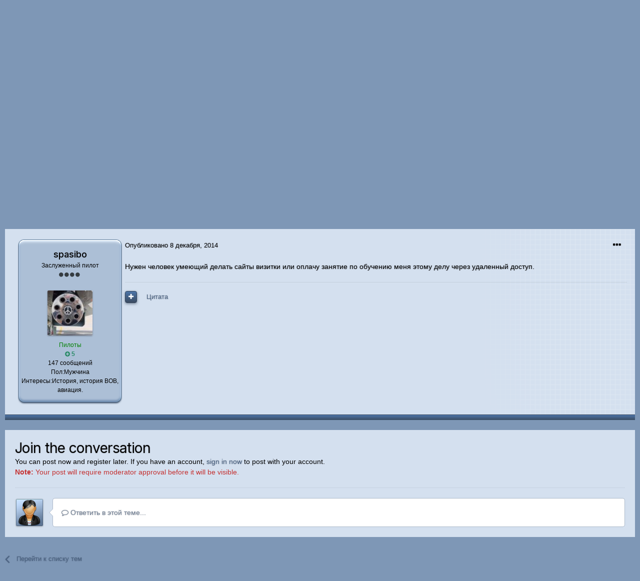

--- FILE ---
content_type: text/html;charset=UTF-8
request_url: http://spread-wings.ru/phorum/index.php?/topic/10993-%D0%BD%D1%83%D0%B6%D0%BD%D1%8B-%D1%83%D1%81%D0%BB%D1%83%D0%B3%D0%B8-%D0%BF%D1%80%D0%BE%D0%B3%D1%80%D0%B0%D0%BC%D0%BC%D0%B8%D1%81%D1%82%D0%B0-%D1%82%D1%80%D0%B5%D0%B1%D1%83%D1%8E%D1%82%D1%81%D1%8F-%D0%BE%D0%B4%D0%BD%D0%BE%D1%81%D1%82%D1%80%D0%B0%D0%BD%D0%B8%D1%87%D0%BD%D1%8B%D0%B5-%D1%81%D0%B0%D0%B9%D1%82%D1%8B-%D0%B2%D0%B8%D0%B7%D0%B8%D1%82%D0%BA%D0%B8/&tab=comments
body_size: 15881
content:
<!DOCTYPE html>
<html lang="ru-RU" dir="ltr">
	<head>
		<meta charset="utf-8">
		<title>Нужны услуги программиста (требуются одностраничные сайты-визитки) - Куплю/Продам - Расправленные крылья</title>
		
		

	<meta name="viewport" content="width=device-width, initial-scale=1">


	
	
		<meta property="og:image" content="http://spread-wings.ru/phorum/uploads/monthly_2021_06/logo.png.f2c9752396e753326ea469f05792cf62.png">
	
		<meta property="og:image" content="http://spread-wings.ru/phorum/uploads/monthly_2021_06/1606115983-06d2e0a92dabab6dee689319d4b0fcf9.jpeg.8e812715eae0f80467d5641b8182eda6.jpeg">
	


	<meta name="twitter:card" content="summary_large_image" />



	
		
			
				<meta property="og:title" content="Нужны услуги программиста (требуются одностраничные сайты-визитки)">
			
		
	

	
		
			
				<meta property="og:type" content="object">
			
		
	

	
		
			
				<meta property="og:url" content="http://spread-wings.ru/phorum/index.php?/topic/10993-%D0%BD%D1%83%D0%B6%D0%BD%D1%8B-%D1%83%D1%81%D0%BB%D1%83%D0%B3%D0%B8-%D0%BF%D1%80%D0%BE%D0%B3%D1%80%D0%B0%D0%BC%D0%BC%D0%B8%D1%81%D1%82%D0%B0-%D1%82%D1%80%D0%B5%D0%B1%D1%83%D1%8E%D1%82%D1%81%D1%8F-%D0%BE%D0%B4%D0%BD%D0%BE%D1%81%D1%82%D1%80%D0%B0%D0%BD%D0%B8%D1%87%D0%BD%D1%8B%D0%B5-%D1%81%D0%B0%D0%B9%D1%82%D1%8B-%D0%B2%D0%B8%D0%B7%D0%B8%D1%82%D0%BA%D0%B8/">
			
		
	

	
		
			
				<meta name="description" content="Нужен человек умеющий делать сайты визитки или оплачу занятие по обучению меня этому делу через удаленный доступ.">
			
		
	

	
		
			
				<meta property="og:description" content="Нужен человек умеющий делать сайты визитки или оплачу занятие по обучению меня этому делу через удаленный доступ.">
			
		
	

	
		
			
				<meta property="og:updated_time" content="2014-12-08T16:04:42Z">
			
		
	

	
		
			
				<meta name="keywords" content="Услуги программиста компьютер, Компьютерная помощь, создание сайта">
			
		
	

	
		
			
				<meta property="og:site_name" content="Расправленные крылья">
			
		
	

	
		
			
				<meta property="og:locale" content="ru_RU">
			
		
	


	
		<link rel="canonical" href="http://spread-wings.ru/phorum/index.php?/topic/10993-%D0%BD%D1%83%D0%B6%D0%BD%D1%8B-%D1%83%D1%81%D0%BB%D1%83%D0%B3%D0%B8-%D0%BF%D1%80%D0%BE%D0%B3%D1%80%D0%B0%D0%BC%D0%BC%D0%B8%D1%81%D1%82%D0%B0-%D1%82%D1%80%D0%B5%D0%B1%D1%83%D1%8E%D1%82%D1%81%D1%8F-%D0%BE%D0%B4%D0%BD%D0%BE%D1%81%D1%82%D1%80%D0%B0%D0%BD%D0%B8%D1%87%D0%BD%D1%8B%D0%B5-%D1%81%D0%B0%D0%B9%D1%82%D1%8B-%D0%B2%D0%B8%D0%B7%D0%B8%D1%82%D0%BA%D0%B8/" />
	

	
		<link as="style" rel="preload" href="http://spread-wings.ru/phorum/applications/core/interface/ckeditor/ckeditor/skins/ips/editor.css?t=L2AA" />
	




<link rel="manifest" href="http://spread-wings.ru/phorum/index.php?/manifest.webmanifest/">
<meta name="msapplication-config" content="http://spread-wings.ru/phorum/index.php?/browserconfig.xml/">
<meta name="msapplication-starturl" content="/">
<meta name="application-name" content="Расправленные крылья">

<meta name="apple-mobile-web-app-title" content="Расправленные крылья">

	<meta name="theme-color" content="#ffffff">






		


	
		<link href="https://fonts.googleapis.com/css?family=Inter:300,300i,400,400i,500,700,700i" rel="stylesheet" referrerpolicy="origin">
	



	<link rel='stylesheet' href='http://spread-wings.ru/phorum/uploads/css_built_7/341e4a57816af3ba440d891ca87450ff_framework.css?v=71fd1d3c741624001195' media='all'>

	<link rel='stylesheet' href='http://spread-wings.ru/phorum/uploads/css_built_7/05e81b71abe4f22d6eb8d1a929494829_responsive.css?v=71fd1d3c741624001195' media='all'>

	<link rel='stylesheet' href='http://spread-wings.ru/phorum/uploads/css_built_7/20446cf2d164adcc029377cb04d43d17_flags.css?v=71fd1d3c741624001195' media='all'>

	<link rel='stylesheet' href='http://spread-wings.ru/phorum/uploads/css_built_7/90eb5adf50a8c640f633d47fd7eb1778_core.css?v=71fd1d3c741624001195' media='all'>

	<link rel='stylesheet' href='http://spread-wings.ru/phorum/uploads/css_built_7/5a0da001ccc2200dc5625c3f3934497d_core_responsive.css?v=71fd1d3c741624001195' media='all'>

	<link rel='stylesheet' href='http://spread-wings.ru/phorum/uploads/css_built_7/62e269ced0fdab7e30e026f1d30ae516_forums.css?v=71fd1d3c741624001195' media='all'>

	<link rel='stylesheet' href='http://spread-wings.ru/phorum/uploads/css_built_7/76e62c573090645fb99a15a363d8620e_forums_responsive.css?v=71fd1d3c741624001195' media='all'>

	<link rel='stylesheet' href='http://spread-wings.ru/phorum/uploads/css_built_7/ebdea0c6a7dab6d37900b9190d3ac77b_topics.css?v=71fd1d3c741624001195' media='all'>





<link rel='stylesheet' href='http://spread-wings.ru/phorum/uploads/css_built_7/258adbb6e4f3e83cd3b355f84e3fa002_custom.css?v=71fd1d3c741624001195' media='all'>




		
		

	
	<link rel='shortcut icon' href='http://spread-wings.ru/phorum/uploads/monthly_2017_03/favicon.ico.b457a8cf69995fac0a8be93d84428bd4.ico' type="image/x-icon">

	</head>
	<body class='ipsApp ipsApp_front ipsJS_none ipsClearfix' data-controller='core.front.core.app' data-message="" data-pageApp='forums' data-pageLocation='front' data-pageModule='forums' data-pageController='topic' data-pageID='10993' >
		<a href='#ipsLayout_mainArea' class='ipsHide' title='Перейти к основному содержанию на этой странице' accesskey='m'>Перейти к содержанию</a>
		
			<div id='ipsLayout_header' class='ipsClearfix'>
				





				<header>
					<div class='ipsLayout_container'>
						


<a href='http://spread-wings.ru/phorum/' id='elLogo' accesskey='1'><img src="http://spread-wings.ru/phorum/uploads/monthly_2021_06/logo.png.354c29c0c9f8ca7df780708497a35501.png" alt='Расправленные крылья'></a>

						

	<ul id='elUserNav' class='ipsList_inline cSignedOut ipsResponsive_showDesktop'>
		

		<li id='elSignInLink'>
			<a href='http://spread-wings.ru/phorum/index.php?/login/' data-ipsMenu-closeOnClick="false" data-ipsMenu id='elUserSignIn'>
				Уже зарегистрированы? Войти &nbsp;<i class='fa fa-caret-down'></i>
			</a>
			
<div id='elUserSignIn_menu' class='ipsMenu ipsMenu_auto ipsHide'>
	<form accept-charset='utf-8' method='post' action='http://spread-wings.ru/phorum/index.php?/login/' data-controller="core.global.core.login">
		<input type="hidden" name="csrfKey" value="0979dd32f65d0b0b90db63febe4c4f93">
		<input type="hidden" name="ref" value="[base64]">
		<div data-role="loginForm">
			
			
			
				
<div class="ipsPad ipsForm ipsForm_vertical">
	<h4 class="ipsType_sectionHead">Войти</h4>
	<br><br>
	<ul class='ipsList_reset'>
		<li class="ipsFieldRow ipsFieldRow_noLabel ipsFieldRow_fullWidth">
			
			
				<input type="text" placeholder="Отображаемое имя" name="auth" autocomplete="username">
			
		</li>
		<li class="ipsFieldRow ipsFieldRow_noLabel ipsFieldRow_fullWidth">
			<input type="password" placeholder="Пароль" name="password" autocomplete="current-password">
		</li>
		<li class="ipsFieldRow ipsFieldRow_checkbox ipsClearfix">
			<span class="ipsCustomInput">
				<input type="checkbox" name="remember_me" id="remember_me_checkbox" value="1" checked aria-checked="true">
				<span></span>
			</span>
			<div class="ipsFieldRow_content">
				<label class="ipsFieldRow_label" for="remember_me_checkbox">Запомнить</label>
				<span class="ipsFieldRow_desc">Не рекомендуется для компьютеров с общим доступом</span>
			</div>
		</li>
		<li class="ipsFieldRow ipsFieldRow_fullWidth">
			<button type="submit" name="_processLogin" value="usernamepassword" class="ipsButton ipsButton_primary ipsButton_small" id="elSignIn_submit">Войти</button>
			
				<p class="ipsType_right ipsType_small">
					
						<a href='http://spread-wings.ru/phorum/index.php?/lostpassword/' data-ipsDialog data-ipsDialog-title='Забыли пароль?'>
					
					Забыли пароль?</a>
				</p>
			
		</li>
	</ul>
</div>
			
		</div>
	</form>
</div>
		</li>
		
			<li>
				
					<a href='http://spread-wings.ru/phorum/index.php?/register/' data-ipsDialog data-ipsDialog-size='narrow' data-ipsDialog-title='Регистрация' id='elRegisterButton' class='ipsButton ipsButton_normal ipsButton_primary'>Регистрация</a>
				
			</li>
		
	</ul>

						
<ul class='ipsMobileHamburger ipsList_reset ipsResponsive_hideDesktop'>
	<li data-ipsDrawer data-ipsDrawer-drawerElem='#elMobileDrawer'>
		<a href='#'>
			
			
				
			
			
			
			<i class='fa fa-navicon'></i>
		</a>
	</li>
</ul>
					</div>
				</header>
				

	<nav data-controller='core.front.core.navBar' class=' ipsResponsive_showDesktop'>
		<div class='ipsNavBar_primary ipsLayout_container '>
			<ul data-role="primaryNavBar" class='ipsClearfix'>
				


	
		
		
			
		
		<li class='ipsNavBar_active' data-active id='elNavSecondary_1' data-role="navBarItem" data-navApp="core" data-navExt="CustomItem">
			
			
				<a href="http://spread-wings.ru/phorum/"  data-navItem-id="1" data-navDefault>
					Сайт<span class='ipsNavBar_active__identifier'></span>
				</a>
			
			
				<ul class='ipsNavBar_secondary ' data-role='secondaryNavBar'>
					


	
		
		
			
		
		<li class='ipsNavBar_active' data-active id='elNavSecondary_8' data-role="navBarItem" data-navApp="forums" data-navExt="Forums">
			
			
				<a href="http://spread-wings.ru/phorum/index.php"  data-navItem-id="8" data-navDefault>
					Форумы<span class='ipsNavBar_active__identifier'></span>
				</a>
			
			
		</li>
	
	

	
		
		
		<li  id='elNavSecondary_9' data-role="navBarItem" data-navApp="calendar" data-navExt="Calendar">
			
			
				<a href="http://spread-wings.ru/phorum/index.php?/calendar/"  data-navItem-id="9" >
					Календарь<span class='ipsNavBar_active__identifier'></span>
				</a>
			
			
		</li>
	
	

	
	

	
		
		
		<li  id='elNavSecondary_11' data-role="navBarItem" data-navApp="core" data-navExt="StaffDirectory">
			
			
				<a href="http://spread-wings.ru/phorum/index.php?/staff/"  data-navItem-id="11" >
					Модераторы<span class='ipsNavBar_active__identifier'></span>
				</a>
			
			
		</li>
	
	

	
		
		
		<li  id='elNavSecondary_12' data-role="navBarItem" data-navApp="core" data-navExt="OnlineUsers">
			
			
				<a href="http://spread-wings.ru/phorum/index.php?/online/"  data-navItem-id="12" >
					Пользователи онлайн<span class='ipsNavBar_active__identifier'></span>
				</a>
			
			
		</li>
	
	

					<li class='ipsHide' id='elNavigationMore_1' data-role='navMore'>
						<a href='#' data-ipsMenu data-ipsMenu-appendTo='#elNavigationMore_1' id='elNavigationMore_1_dropdown'>Больше <i class='fa fa-caret-down'></i></a>
						<ul class='ipsHide ipsMenu ipsMenu_auto' id='elNavigationMore_1_dropdown_menu' data-role='moreDropdown'></ul>
					</li>
				</ul>
			
		</li>
	
	

	
		
		
		<li  id='elNavSecondary_2' data-role="navBarItem" data-navApp="core" data-navExt="CustomItem">
			
			
				<a href="http://spread-wings.ru/phorum/index.php?/discover/"  data-navItem-id="2" >
					Активность<span class='ipsNavBar_active__identifier'></span>
				</a>
			
			
				<ul class='ipsNavBar_secondary ipsHide' data-role='secondaryNavBar'>
					


	
		
		
		<li  id='elNavSecondary_3' data-role="navBarItem" data-navApp="core" data-navExt="AllActivity">
			
			
				<a href="http://spread-wings.ru/phorum/index.php?/discover/"  data-navItem-id="3" >
					Активность<span class='ipsNavBar_active__identifier'></span>
				</a>
			
			
		</li>
	
	

	
	

	
	

	
	

	
		
		
		<li  id='elNavSecondary_7' data-role="navBarItem" data-navApp="core" data-navExt="Search">
			
			
				<a href="http://spread-wings.ru/phorum/index.php?/search/"  data-navItem-id="7" >
					Поиск<span class='ipsNavBar_active__identifier'></span>
				</a>
			
			
		</li>
	
	

					<li class='ipsHide' id='elNavigationMore_2' data-role='navMore'>
						<a href='#' data-ipsMenu data-ipsMenu-appendTo='#elNavigationMore_2' id='elNavigationMore_2_dropdown'>Больше <i class='fa fa-caret-down'></i></a>
						<ul class='ipsHide ipsMenu ipsMenu_auto' id='elNavigationMore_2_dropdown_menu' data-role='moreDropdown'></ul>
					</li>
				</ul>
			
		</li>
	
	

	
		
		
		<li  id='elNavSecondary_13' data-role="navBarItem" data-navApp="gallery" data-navExt="Gallery">
			
			
				<a href="http://spread-wings.ru/phorum/index.php?/gallery/"  data-navItem-id="13" >
					Галерея<span class='ipsNavBar_active__identifier'></span>
				</a>
			
			
		</li>
	
	

	
	

	
	

	
		
		
		<li  id='elNavSecondary_16' data-role="navBarItem" data-navApp="core" data-navExt="Leaderboard">
			
			
				<a href="http://spread-wings.ru/phorum/index.php?/leaderboard/"  data-navItem-id="16" >
					Лидеры<span class='ipsNavBar_active__identifier'></span>
				</a>
			
			
		</li>
	
	

				<li class='ipsHide' id='elNavigationMore' data-role='navMore'>
					<a href='#' data-ipsMenu data-ipsMenu-appendTo='#elNavigationMore' id='elNavigationMore_dropdown'>Больше</a>
					<ul class='ipsNavBar_secondary ipsHide' data-role='secondaryNavBar'>
						<li class='ipsHide' id='elNavigationMore_more' data-role='navMore'>
							<a href='#' data-ipsMenu data-ipsMenu-appendTo='#elNavigationMore_more' id='elNavigationMore_more_dropdown'>Больше <i class='fa fa-caret-down'></i></a>
							<ul class='ipsHide ipsMenu ipsMenu_auto' id='elNavigationMore_more_dropdown_menu' data-role='moreDropdown'></ul>
						</li>
					</ul>
				</li>
			</ul>
			

	<div id="elSearchWrapper">
		<div id='elSearch' class='' data-controller='core.front.core.quickSearch'>
			<form accept-charset='utf-8' action='//spread-wings.ru/phorum/index.php?/search/&amp;do=quicksearch' method='post'>
				<input type='search' id='elSearchField' placeholder='Поиск...' name='q' autocomplete='off' aria-label='Поиск'>
				<button class='cSearchSubmit' type="submit" aria-label='Поиск'><i class="fa fa-search"></i></button>
				<div id="elSearchExpanded">
					<div class="ipsMenu_title">
						Искать в
					</div>
					<ul class="ipsSideMenu_list ipsSideMenu_withRadios ipsSideMenu_small" data-ipsSideMenu data-ipsSideMenu-type="radio" data-ipsSideMenu-responsive="false" data-role="searchContexts">
						<li>
							<span class='ipsSideMenu_item ipsSideMenu_itemActive' data-ipsMenuValue='all'>
								<input type="radio" name="type" value="all" checked id="elQuickSearchRadio_type_all">
								<label for='elQuickSearchRadio_type_all' id='elQuickSearchRadio_type_all_label'>Везде</label>
							</span>
						</li>
						
						
							<li>
								<span class='ipsSideMenu_item' data-ipsMenuValue='forums_topic'>
									<input type="radio" name="type" value="forums_topic" id="elQuickSearchRadio_type_forums_topic">
									<label for='elQuickSearchRadio_type_forums_topic' id='elQuickSearchRadio_type_forums_topic_label'>Темы</label>
								</span>
							</li>
						
						
							
								<li>
									<span class='ipsSideMenu_item' data-ipsMenuValue='contextual_{&quot;type&quot;:&quot;forums_topic&quot;,&quot;nodes&quot;:63}'>
										<input type="radio" name="type" value='contextual_{&quot;type&quot;:&quot;forums_topic&quot;,&quot;nodes&quot;:63}' id='elQuickSearchRadio_type_contextual_ac46222a2503c9ad93eca866804703a7'>
										<label for='elQuickSearchRadio_type_contextual_ac46222a2503c9ad93eca866804703a7' id='elQuickSearchRadio_type_contextual_ac46222a2503c9ad93eca866804703a7_label'>Этот форум</label>
									</span>
								</li>
							
								<li>
									<span class='ipsSideMenu_item' data-ipsMenuValue='contextual_{&quot;type&quot;:&quot;forums_topic&quot;,&quot;item&quot;:10993}'>
										<input type="radio" name="type" value='contextual_{&quot;type&quot;:&quot;forums_topic&quot;,&quot;item&quot;:10993}' id='elQuickSearchRadio_type_contextual_12d7515ec06e8d576e02ad609cb3c3ad'>
										<label for='elQuickSearchRadio_type_contextual_12d7515ec06e8d576e02ad609cb3c3ad' id='elQuickSearchRadio_type_contextual_12d7515ec06e8d576e02ad609cb3c3ad_label'>Эта тема</label>
									</span>
								</li>
							
						
						<li data-role="showMoreSearchContexts">
							<span class='ipsSideMenu_item' data-action="showMoreSearchContexts" data-exclude="forums_topic">
								Ещё...
							</span>
						</li>
					</ul>
					<div class="ipsMenu_title">
						Поиск результатов, которые...
					</div>
					<ul class='ipsSideMenu_list ipsSideMenu_withRadios ipsSideMenu_small ipsType_normal' role="radiogroup" data-ipsSideMenu data-ipsSideMenu-type="radio" data-ipsSideMenu-responsive="false" data-filterType='andOr'>
						
							<li>
								<span class='ipsSideMenu_item ipsSideMenu_itemActive' data-ipsMenuValue='or'>
									<input type="radio" name="search_and_or" value="or" checked id="elRadio_andOr_or">
									<label for='elRadio_andOr_or' id='elField_andOr_label_or'>Содержит <em>любое</em> из моих слов поискового запроса</label>
								</span>
							</li>
						
							<li>
								<span class='ipsSideMenu_item ' data-ipsMenuValue='and'>
									<input type="radio" name="search_and_or" value="and"  id="elRadio_andOr_and">
									<label for='elRadio_andOr_and' id='elField_andOr_label_and'>Содержит <em>все</em> мои слова из поискового запроса</label>
								</span>
							</li>
						
					</ul>
					<div class="ipsMenu_title">
						Поиск результатов в...
					</div>
					<ul class='ipsSideMenu_list ipsSideMenu_withRadios ipsSideMenu_small ipsType_normal' role="radiogroup" data-ipsSideMenu data-ipsSideMenu-type="radio" data-ipsSideMenu-responsive="false" data-filterType='searchIn'>
						<li>
							<span class='ipsSideMenu_item ipsSideMenu_itemActive' data-ipsMenuValue='all'>
								<input type="radio" name="search_in" value="all" checked id="elRadio_searchIn_and">
								<label for='elRadio_searchIn_and' id='elField_searchIn_label_all'>Заголовки и содержание контента</label>
							</span>
						</li>
						<li>
							<span class='ipsSideMenu_item' data-ipsMenuValue='titles'>
								<input type="radio" name="search_in" value="titles" id="elRadio_searchIn_titles">
								<label for='elRadio_searchIn_titles' id='elField_searchIn_label_titles'>Только заголовки контента</label>
							</span>
						</li>
					</ul>
				</div>
			</form>
		</div>
	</div>

		</div>
	</nav>

				
<ul id='elMobileNav' class='ipsResponsive_hideDesktop' data-controller='core.front.core.mobileNav'>
	
		
			
			
				
				
			
				
					<li id='elMobileBreadcrumb'>
						<a href='http://spread-wings.ru/phorum/index.php?/forum/63-%D0%BA%D1%83%D0%BF%D0%BB%D1%8E%D0%BF%D1%80%D0%BE%D0%B4%D0%B0%D0%BC/'>
							<span>Куплю/Продам</span>
						</a>
					</li>
				
				
			
				
				
			
		
	
	
	
	<li >
		<a data-action="defaultStream" href='http://spread-wings.ru/phorum/index.php?/discover/'><i class="fa fa-newspaper-o" aria-hidden="true"></i></a>
	</li>

	

	
		<li class='ipsJS_show'>
			<a href='http://spread-wings.ru/phorum/index.php?/search/'><i class='fa fa-search'></i></a>
		</li>
	
</ul>
			</div>
		
		<main id='ipsLayout_body' class='ipsLayout_container'>
			<div id='ipsLayout_contentArea'>
				<div id='ipsLayout_contentWrapper'>
					
<nav class='ipsBreadcrumb ipsBreadcrumb_top ipsFaded_withHover'>
	

	<ul class='ipsList_inline ipsPos_right'>
		
		<li >
			<a data-action="defaultStream" class='ipsType_light '  href='http://spread-wings.ru/phorum/index.php?/discover/'><i class="fa fa-newspaper-o" aria-hidden="true"></i> <span>Активность</span></a>
		</li>
		
	</ul>

	<ul data-role="breadcrumbList">
		<li>
			<a title="Главная" href='http://spread-wings.ru/phorum/'>
				<span>Главная <i class='fa fa-angle-right'></i></span>
			</a>
		</li>
		
		
			<li>
				
					<a href='http://spread-wings.ru/phorum/index.php?/forum/4-%D0%BE%D0%B1%D1%89%D0%B8%D0%B5/'>
						<span>Общие <i class='fa fa-angle-right' aria-hidden="true"></i></span>
					</a>
				
			</li>
		
			<li>
				
					<a href='http://spread-wings.ru/phorum/index.php?/forum/63-%D0%BA%D1%83%D0%BF%D0%BB%D1%8E%D0%BF%D1%80%D0%BE%D0%B4%D0%B0%D0%BC/'>
						<span>Куплю/Продам <i class='fa fa-angle-right' aria-hidden="true"></i></span>
					</a>
				
			</li>
		
			<li>
				
					Нужны услуги программиста (требуются одностраничные сайты-визитки)
				
			</li>
		
	</ul>
</nav>
					
					<div id='ipsLayout_mainArea'>
						
						
						
						

	




						



<div class='ipsPageHeader ipsResponsive_pull ipsBox ipsPadding sm:ipsPadding:half ipsMargin_bottom'>
	
	<div class='ipsFlex ipsFlex-ai:center ipsFlex-fw:wrap ipsGap:4'>
		<div class='ipsFlex-flex:11'>
			<h1 class='ipsType_pageTitle ipsContained_container'>
				

				
				
					<span class='ipsType_break ipsContained'>
						<span>Нужны услуги программиста (требуются одностраничные сайты-визитки)</span>
					</span>
				
			</h1>
			
			
				


	
		<ul class='ipsTags ipsList_inline ' >
			
				
					

<li >
	
	<a href="http://spread-wings.ru/phorum/index.php?/search/&amp;tags=%D0%A3%D1%81%D0%BB%D1%83%D0%B3%D0%B8%20%D0%BF%D1%80%D0%BE%D0%B3%D1%80%D0%B0%D0%BC%D0%BC%D0%B8%D1%81%D1%82%D0%B0%20%D0%BA%D0%BE%D0%BC%D0%BF%D1%8C%D1%8E%D1%82%D0%B5%D1%80" class='ipsTag' title="Найти другой контент с тегом 'Услуги программиста компьютер'" rel="tag"><span>Услуги программиста компьютер</span></a>
	
</li>
				
					

<li >
	
	<a href="http://spread-wings.ru/phorum/index.php?/search/&amp;tags=%D0%9A%D0%BE%D0%BC%D0%BF%D1%8C%D1%8E%D1%82%D0%B5%D1%80%D0%BD%D0%B0%D1%8F%20%D0%BF%D0%BE%D0%BC%D0%BE%D1%89%D1%8C" class='ipsTag' title="Найти другой контент с тегом 'Компьютерная помощь'" rel="tag"><span>Компьютерная помощь</span></a>
	
</li>
				
					

<li >
	
	<a href="http://spread-wings.ru/phorum/index.php?/search/&amp;tags=%D1%81%D0%BE%D0%B7%D0%B4%D0%B0%D0%BD%D0%B8%D0%B5%20%D1%81%D0%B0%D0%B9%D1%82%D0%B0" class='ipsTag' title="Найти другой контент с тегом 'создание сайта'" rel="tag"><span>создание сайта</span></a>
	
</li>
				
			
			
		</ul>
		
	

			
		</div>
		
			<div class='ipsFlex-flex:00 ipsType_light'>
				
				
<div  class='ipsClearfix ipsRating  ipsRating_veryLarge'>
	
	<ul class='ipsRating_collective'>
		
			
				<li class='ipsRating_on'>
					<i class='fa fa-star'></i>
				</li>
			
		
			
				<li class='ipsRating_on'>
					<i class='fa fa-star'></i>
				</li>
			
		
			
				<li class='ipsRating_on'>
					<i class='fa fa-star'></i>
				</li>
			
		
			
				<li class='ipsRating_on'>
					<i class='fa fa-star'></i>
				</li>
			
		
			
				<li class='ipsRating_on'>
					<i class='fa fa-star'></i>
				</li>
			
		
	</ul>
</div>
			</div>
		
	</div>
	<hr class='ipsHr'>
	<div class='ipsPageHeader__meta ipsFlex ipsFlex-jc:between ipsFlex-ai:center ipsFlex-fw:wrap ipsGap:3'>
		<div class='ipsFlex-flex:11'>
			<div class='ipsPhotoPanel ipsPhotoPanel_mini ipsPhotoPanel_notPhone ipsClearfix'>
				


	<a href="http://spread-wings.ru/phorum/index.php?/profile/13025-spasibo/" data-ipsHover data-ipsHover-target="http://spread-wings.ru/phorum/index.php?/profile/13025-spasibo/&amp;do=hovercard" class="ipsUserPhoto ipsUserPhoto_mini" title="Перейти в профиль spasibo">
		<img src='http://spread-wings.ru/phorum/uploads/profile/photo-thumb-13025.jpg' alt='spasibo'>
	</a>

				<div>
					<p class='ipsType_reset ipsType_blendLinks'>
						<span class='ipsType_normal'>
						
							<strong>Автор 

<a href='http://spread-wings.ru/phorum/index.php?/profile/13025-spasibo/' data-ipsHover data-ipsHover-target='http://spread-wings.ru/phorum/index.php?/profile/13025-spasibo/&amp;do=hovercard&amp;referrer=http%253A%252F%252Fspread-wings.ru%252Fphorum%252Findex.php%253F%252Ftopic%252F10993-%2525D0%2525BD%2525D1%252583%2525D0%2525B6%2525D0%2525BD%2525D1%25258B-%2525D1%252583%2525D1%252581%2525D0%2525BB%2525D1%252583%2525D0%2525B3%2525D0%2525B8-%2525D0%2525BF%2525D1%252580%2525D0%2525BE%2525D0%2525B3%2525D1%252580%2525D0%2525B0%2525D0%2525BC%2525D0%2525BC%2525D0%2525B8%2525D1%252581%2525D1%252582%2525D0%2525B0-%2525D1%252582%2525D1%252580%2525D0%2525B5%2525D0%2525B1%2525D1%252583%2525D1%25258E%2525D1%252582%2525D1%252581%2525D1%25258F-%2525D0%2525BE%2525D0%2525B4%2525D0%2525BD%2525D0%2525BE%2525D1%252581%2525D1%252582%2525D1%252580%2525D0%2525B0%2525D0%2525BD%2525D0%2525B8%2525D1%252587%2525D0%2525BD%2525D1%25258B%2525D0%2525B5-%2525D1%252581%2525D0%2525B0%2525D0%2525B9%2525D1%252582%2525D1%25258B-%2525D0%2525B2%2525D0%2525B8%2525D0%2525B7%2525D0%2525B8%2525D1%252582%2525D0%2525BA%2525D0%2525B8%252F%2526tab%253Dcomments' title="Перейти в профиль spasibo" class="ipsType_break">spasibo</a>, </strong><br />
							<span class='ipsType_light'><time datetime='2014-12-08T16:04:42Z' title='08.12.2014 16:04 ' data-short='11 г'>8 декабря, 2014</time> в <a href="http://spread-wings.ru/phorum/index.php?/forum/63-%D0%BA%D1%83%D0%BF%D0%BB%D1%8E%D0%BF%D1%80%D0%BE%D0%B4%D0%B0%D0%BC/">Куплю/Продам</a></span>
						
						</span>
					</p>
				</div>
			</div>
		</div>
		
			<div class='ipsFlex-flex:01 ipsResponsive_hidePhone'>
				<div class='ipsFlex ipsFlex-ai:center ipsFlex-jc:center ipsGap:3 ipsGap_row:0'>
					
						


    <a href='#elShareItem_213732481_menu' id='elShareItem_213732481' data-ipsMenu class='ipsShareButton ipsButton ipsButton_verySmall ipsButton_link ipsButton_link--light'>
        <span><i class='fa fa-share-alt'></i></span> &nbsp;Share
    </a>

    <div class='ipsPadding ipsMenu ipsMenu_auto ipsHide' id='elShareItem_213732481_menu' data-controller="core.front.core.sharelink">
        <ul class='ipsList_inline'>
            
                <li>
<a href="http://twitter.com/share?url=http%3A%2F%2Fspread-wings.ru%2Fphorum%2Findex.php%3F%2Ftopic%2F10993-%2525D0%2525BD%2525D1%252583%2525D0%2525B6%2525D0%2525BD%2525D1%25258B-%2525D1%252583%2525D1%252581%2525D0%2525BB%2525D1%252583%2525D0%2525B3%2525D0%2525B8-%2525D0%2525BF%2525D1%252580%2525D0%2525BE%2525D0%2525B3%2525D1%252580%2525D0%2525B0%2525D0%2525BC%2525D0%2525BC%2525D0%2525B8%2525D1%252581%2525D1%252582%2525D0%2525B0-%2525D1%252582%2525D1%252580%2525D0%2525B5%2525D0%2525B1%2525D1%252583%2525D1%25258E%2525D1%252582%2525D1%252581%2525D1%25258F-%2525D0%2525BE%2525D0%2525B4%2525D0%2525BD%2525D0%2525BE%2525D1%252581%2525D1%252582%2525D1%252580%2525D0%2525B0%2525D0%2525BD%2525D0%2525B8%2525D1%252587%2525D0%2525BD%2525D1%25258B%2525D0%2525B5-%2525D1%252581%2525D0%2525B0%2525D0%2525B9%2525D1%252582%2525D1%25258B-%2525D0%2525B2%2525D0%2525B8%2525D0%2525B7%2525D0%2525B8%2525D1%252582%2525D0%2525BA%2525D0%2525B8%2F" class="cShareLink cShareLink_twitter" target="_blank" data-role="shareLink" title='Поделиться в Twitter' data-ipsTooltip rel='noopener'>
	<i class="fa fa-twitter"></i>
</a></li>
            
                <li>
<a href="https://www.facebook.com/sharer/sharer.php?u=http%3A%2F%2Fspread-wings.ru%2Fphorum%2Findex.php%3F%2Ftopic%2F10993-%25D0%25BD%25D1%2583%25D0%25B6%25D0%25BD%25D1%258B-%25D1%2583%25D1%2581%25D0%25BB%25D1%2583%25D0%25B3%25D0%25B8-%25D0%25BF%25D1%2580%25D0%25BE%25D0%25B3%25D1%2580%25D0%25B0%25D0%25BC%25D0%25BC%25D0%25B8%25D1%2581%25D1%2582%25D0%25B0-%25D1%2582%25D1%2580%25D0%25B5%25D0%25B1%25D1%2583%25D1%258E%25D1%2582%25D1%2581%25D1%258F-%25D0%25BE%25D0%25B4%25D0%25BD%25D0%25BE%25D1%2581%25D1%2582%25D1%2580%25D0%25B0%25D0%25BD%25D0%25B8%25D1%2587%25D0%25BD%25D1%258B%25D0%25B5-%25D1%2581%25D0%25B0%25D0%25B9%25D1%2582%25D1%258B-%25D0%25B2%25D0%25B8%25D0%25B7%25D0%25B8%25D1%2582%25D0%25BA%25D0%25B8%2F" class="cShareLink cShareLink_facebook" target="_blank" data-role="shareLink" title='Поделиться в Facebook' data-ipsTooltip rel='noopener'>
	<i class="fa fa-facebook"></i>
</a></li>
            
                <li>
<a href="mailto:?subject=Нужны услуги программиста (требуются одностраничные сайты-визитки)&body=http%3A%2F%2Fspread-wings.ru%2Fphorum%2Findex.php%3F%2Ftopic%2F10993-%25D0%25BD%25D1%2583%25D0%25B6%25D0%25BD%25D1%258B-%25D1%2583%25D1%2581%25D0%25BB%25D1%2583%25D0%25B3%25D0%25B8-%25D0%25BF%25D1%2580%25D0%25BE%25D0%25B3%25D1%2580%25D0%25B0%25D0%25BC%25D0%25BC%25D0%25B8%25D1%2581%25D1%2582%25D0%25B0-%25D1%2582%25D1%2580%25D0%25B5%25D0%25B1%25D1%2583%25D1%258E%25D1%2582%25D1%2581%25D1%258F-%25D0%25BE%25D0%25B4%25D0%25BD%25D0%25BE%25D1%2581%25D1%2582%25D1%2580%25D0%25B0%25D0%25BD%25D0%25B8%25D1%2587%25D0%25BD%25D1%258B%25D0%25B5-%25D1%2581%25D0%25B0%25D0%25B9%25D1%2582%25D1%258B-%25D0%25B2%25D0%25B8%25D0%25B7%25D0%25B8%25D1%2582%25D0%25BA%25D0%25B8%2F" rel='nofollow' class='cShareLink cShareLink_email' title='Поделиться по email' data-ipsTooltip>
	<i class="fa fa-envelope"></i>
</a></li>
            
                <li>
<a href="http://pinterest.com/pin/create/button/?url=http://spread-wings.ru/phorum/index.php?/topic/10993-%25D0%25BD%25D1%2583%25D0%25B6%25D0%25BD%25D1%258B-%25D1%2583%25D1%2581%25D0%25BB%25D1%2583%25D0%25B3%25D0%25B8-%25D0%25BF%25D1%2580%25D0%25BE%25D0%25B3%25D1%2580%25D0%25B0%25D0%25BC%25D0%25BC%25D0%25B8%25D1%2581%25D1%2582%25D0%25B0-%25D1%2582%25D1%2580%25D0%25B5%25D0%25B1%25D1%2583%25D1%258E%25D1%2582%25D1%2581%25D1%258F-%25D0%25BE%25D0%25B4%25D0%25BD%25D0%25BE%25D1%2581%25D1%2582%25D1%2580%25D0%25B0%25D0%25BD%25D0%25B8%25D1%2587%25D0%25BD%25D1%258B%25D0%25B5-%25D1%2581%25D0%25B0%25D0%25B9%25D1%2582%25D1%258B-%25D0%25B2%25D0%25B8%25D0%25B7%25D0%25B8%25D1%2582%25D0%25BA%25D0%25B8/&amp;media=http://spread-wings.ru/phorum/uploads/" class="cShareLink cShareLink_pinterest" target="_blank" data-role="shareLink" title='Поделиться в Pinterest' data-ipsTooltip rel='noopener'>
	<i class="fa fa-pinterest"></i>
</a></li>
            
        </ul>
    </div>

					
					



					

<span data-followApp='forums' data-followArea='topic' data-followID='10993' data-controller='core.front.core.followButton'>
	

	<a href='http://spread-wings.ru/phorum/index.php?/login/' class="ipsFollow ipsPos_middle ipsButton ipsButton_light ipsButton_verySmall ipsButton_disabled" data-role="followButton" data-ipsTooltip title='Авторизация'>
		<span>Подписчики</span>
		<span class='ipsCommentCount'>0</span>
	</a>

</span>
				</div>
			</div>
					
	</div>
	
	
</div>






<div class='ipsClearfix'>
	<ul class="ipsToolList ipsToolList_horizontal ipsClearfix ipsSpacer_both ">
		
			<li class='ipsToolList_primaryAction'>
				<span data-controller='forums.front.topic.reply'>
					
						<a href='#replyForm' class='ipsButton ipsButton_important ipsButton_medium ipsButton_fullWidth' data-action='replyToTopic'>Ответить</a>
					
				</span>
			</li>
		
		
			<li class='ipsResponsive_hidePhone'>
				
					<a href="http://spread-wings.ru/phorum/index.php?/forum/63-%D0%BA%D1%83%D0%BF%D0%BB%D1%8E%D0%BF%D1%80%D0%BE%D0%B4%D0%B0%D0%BC/&amp;do=add" class='ipsButton ipsButton_link ipsButton_medium ipsButton_fullWidth' title='Создать новую тему в этом форуме'>Создать новую тему</a>
				
			</li>
		
		
	</ul>
</div>

<div id='comments' data-controller='core.front.core.commentFeed,forums.front.topic.view, core.front.core.ignoredComments' data-autoPoll data-baseURL='http://spread-wings.ru/phorum/index.php?/topic/10993-%D0%BD%D1%83%D0%B6%D0%BD%D1%8B-%D1%83%D1%81%D0%BB%D1%83%D0%B3%D0%B8-%D0%BF%D1%80%D0%BE%D0%B3%D1%80%D0%B0%D0%BC%D0%BC%D0%B8%D1%81%D1%82%D0%B0-%D1%82%D1%80%D0%B5%D0%B1%D1%83%D1%8E%D1%82%D1%81%D1%8F-%D0%BE%D0%B4%D0%BD%D0%BE%D1%81%D1%82%D1%80%D0%B0%D0%BD%D0%B8%D1%87%D0%BD%D1%8B%D0%B5-%D1%81%D0%B0%D0%B9%D1%82%D1%8B-%D0%B2%D0%B8%D0%B7%D0%B8%D1%82%D0%BA%D0%B8/' data-lastPage data-feedID='topic-10993' class='cTopic ipsClear ipsSpacer_top'>
	
			
	

	

<div data-controller='core.front.core.recommendedComments' data-url='http://spread-wings.ru/phorum/index.php?/topic/10993-%D0%BD%D1%83%D0%B6%D0%BD%D1%8B-%D1%83%D1%81%D0%BB%D1%83%D0%B3%D0%B8-%D0%BF%D1%80%D0%BE%D0%B3%D1%80%D0%B0%D0%BC%D0%BC%D0%B8%D1%81%D1%82%D0%B0-%D1%82%D1%80%D0%B5%D0%B1%D1%83%D1%8E%D1%82%D1%81%D1%8F-%D0%BE%D0%B4%D0%BD%D0%BE%D1%81%D1%82%D1%80%D0%B0%D0%BD%D0%B8%D1%87%D0%BD%D1%8B%D0%B5-%D1%81%D0%B0%D0%B9%D1%82%D1%8B-%D0%B2%D0%B8%D0%B7%D0%B8%D1%82%D0%BA%D0%B8/&amp;recommended=comments' class='ipsRecommendedComments ipsHide'>
	<div data-role="recommendedComments">
		<h2 class='ipsType_sectionHead ipsType_large ipsType_bold ipsMargin_bottom'>Рекомендуемые сообщения</h2>
		
	</div>
</div>
	
	<div id="elPostFeed" data-role='commentFeed' data-controller='core.front.core.moderation' >
		<form action="http://spread-wings.ru/phorum/index.php?/topic/10993-%D0%BD%D1%83%D0%B6%D0%BD%D1%8B-%D1%83%D1%81%D0%BB%D1%83%D0%B3%D0%B8-%D0%BF%D1%80%D0%BE%D0%B3%D1%80%D0%B0%D0%BC%D0%BC%D0%B8%D1%81%D1%82%D0%B0-%D1%82%D1%80%D0%B5%D0%B1%D1%83%D1%8E%D1%82%D1%81%D1%8F-%D0%BE%D0%B4%D0%BD%D0%BE%D1%81%D1%82%D1%80%D0%B0%D0%BD%D0%B8%D1%87%D0%BD%D1%8B%D0%B5-%D1%81%D0%B0%D0%B9%D1%82%D1%8B-%D0%B2%D0%B8%D0%B7%D0%B8%D1%82%D0%BA%D0%B8/&amp;csrfKey=0979dd32f65d0b0b90db63febe4c4f93&amp;do=multimodComment" method="post" data-ipsPageAction data-role='moderationTools'>
			
			
				

					

					
					




<a id='comment-173325'></a>
<article  id='elComment_173325' class='cPost ipsBox  ipsComment  ipsComment_parent ipsClearfix ipsClear ipsColumns ipsColumns_noSpacing ipsColumns_collapsePhone  '>
	

	<div class='cAuthorPane cAuthorPane_mobile ipsResponsive_showPhone ipsResponsive_block'>
		<h3 class='ipsType_sectionHead cAuthorPane_author ipsResponsive_showPhone ipsResponsive_inlineBlock ipsType_break ipsType_blendLinks ipsTruncate ipsTruncate_line'>
			

<a href='http://spread-wings.ru/phorum/index.php?/profile/13025-spasibo/' data-ipsHover data-ipsHover-target='http://spread-wings.ru/phorum/index.php?/profile/13025-spasibo/&amp;do=hovercard&amp;referrer=http%253A%252F%252Fspread-wings.ru%252Fphorum%252Findex.php%253F%252Ftopic%252F10993-%2525D0%2525BD%2525D1%252583%2525D0%2525B6%2525D0%2525BD%2525D1%25258B-%2525D1%252583%2525D1%252581%2525D0%2525BB%2525D1%252583%2525D0%2525B3%2525D0%2525B8-%2525D0%2525BF%2525D1%252580%2525D0%2525BE%2525D0%2525B3%2525D1%252580%2525D0%2525B0%2525D0%2525BC%2525D0%2525BC%2525D0%2525B8%2525D1%252581%2525D1%252582%2525D0%2525B0-%2525D1%252582%2525D1%252580%2525D0%2525B5%2525D0%2525B1%2525D1%252583%2525D1%25258E%2525D1%252582%2525D1%252581%2525D1%25258F-%2525D0%2525BE%2525D0%2525B4%2525D0%2525BD%2525D0%2525BE%2525D1%252581%2525D1%252582%2525D1%252580%2525D0%2525B0%2525D0%2525BD%2525D0%2525B8%2525D1%252587%2525D0%2525BD%2525D1%25258B%2525D0%2525B5-%2525D1%252581%2525D0%2525B0%2525D0%2525B9%2525D1%252582%2525D1%25258B-%2525D0%2525B2%2525D0%2525B8%2525D0%2525B7%2525D0%2525B8%2525D1%252582%2525D0%2525BA%2525D0%2525B8%252F%2526tab%253Dcomments' title="Перейти в профиль spasibo" class="ipsType_break"><span style='color:green'>spasibo</a>
			<span class='ipsResponsive_showPhone ipsResponsive_inline'>&nbsp;&nbsp;

	
		<span title="Общая репутация пользователя" data-ipsTooltip class='ipsRepBadge ipsRepBadge_positive'>
	
			<i class='fa fa-plus-circle'></i> 5
	
		</span>
	
</span>
		</h3>
		<div class='cAuthorPane_photo'>
			


	<a href="http://spread-wings.ru/phorum/index.php?/profile/13025-spasibo/" data-ipsHover data-ipsHover-target="http://spread-wings.ru/phorum/index.php?/profile/13025-spasibo/&amp;do=hovercard" class="ipsUserPhoto ipsUserPhoto_large" title="Перейти в профиль spasibo">
		<img src='http://spread-wings.ru/phorum/uploads/profile/photo-thumb-13025.jpg' alt='spasibo'>
	</a>

		</div>
	</div>
	<aside class='ipsComment_author cAuthorPane ipsColumn ipsColumn_medium ipsResponsive_hidePhone'>
<div class='author_box_top'>&nbsp;</div>
<div class='author_box'>
		<h3 class='ipsType_sectionHead cAuthorPane_author ipsType_blendLinks ipsType_break'><strong>

<a href='http://spread-wings.ru/phorum/index.php?/profile/13025-spasibo/' data-ipsHover data-ipsHover-target='http://spread-wings.ru/phorum/index.php?/profile/13025-spasibo/&amp;do=hovercard&amp;referrer=http%253A%252F%252Fspread-wings.ru%252Fphorum%252Findex.php%253F%252Ftopic%252F10993-%2525D0%2525BD%2525D1%252583%2525D0%2525B6%2525D0%2525BD%2525D1%25258B-%2525D1%252583%2525D1%252581%2525D0%2525BB%2525D1%252583%2525D0%2525B3%2525D0%2525B8-%2525D0%2525BF%2525D1%252580%2525D0%2525BE%2525D0%2525B3%2525D1%252580%2525D0%2525B0%2525D0%2525BC%2525D0%2525BC%2525D0%2525B8%2525D1%252581%2525D1%252582%2525D0%2525B0-%2525D1%252582%2525D1%252580%2525D0%2525B5%2525D0%2525B1%2525D1%252583%2525D1%25258E%2525D1%252582%2525D1%252581%2525D1%25258F-%2525D0%2525BE%2525D0%2525B4%2525D0%2525BD%2525D0%2525BE%2525D1%252581%2525D1%252582%2525D1%252580%2525D0%2525B0%2525D0%2525BD%2525D0%2525B8%2525D1%252587%2525D0%2525BD%2525D1%25258B%2525D0%2525B5-%2525D1%252581%2525D0%2525B0%2525D0%2525B9%2525D1%252582%2525D1%25258B-%2525D0%2525B2%2525D0%2525B8%2525D0%2525B7%2525D0%2525B8%2525D1%252582%2525D0%2525BA%2525D0%2525B8%252F%2526tab%253Dcomments' title="Перейти в профиль spasibo" class="ipsType_break">spasibo</a></strong> <span class='ipsResponsive_showPhone ipsResponsive_inline'>&nbsp;&nbsp;

	
		<span title="Общая репутация пользователя" data-ipsTooltip class='ipsRepBadge ipsRepBadge_positive'>
	
			<i class='fa fa-plus-circle'></i> 5
	
		</span>
	
</span></h3>
		
		<ul class='cAuthorPane_info ipsList_reset'>
			
				<li class='ipsType_break'>Заслуженный пилот</li>
			
			
				<li><span class='ipsPip'></span><span class='ipsPip'></span><span class='ipsPip'></span><span class='ipsPip'></span></li>
			

			<li class='cAuthorPane_photo'>
				


	<a href="http://spread-wings.ru/phorum/index.php?/profile/13025-spasibo/" data-ipsHover data-ipsHover-target="http://spread-wings.ru/phorum/index.php?/profile/13025-spasibo/&amp;do=hovercard" class="ipsUserPhoto ipsUserPhoto_large" title="Перейти в профиль spasibo">
		<img src='http://spread-wings.ru/phorum/uploads/profile/photo-thumb-13025.jpg' alt='spasibo'>
	</a>

			</li>
			<li><span style='color:green'>Пилоты</li>
			
			
				<li>

	
		<span title="Общая репутация пользователя" data-ipsTooltip class='ipsRepBadge ipsRepBadge_positive'>
	
			<i class='fa fa-plus-circle'></i> 5
	
		</span>
	
</li>
				<li class='ipsType_light'>147 сообщений</li>
				
				

	
	<li data-role='custom-field' class='ipsResponsive_hidePhone ipsType_break'>
		
<span class='ft'>Пол:</span><span class='fc'>Мужчина</span>
	</li>
	
	<li data-role='custom-field' class='ipsResponsive_hidePhone ipsType_break'>
		
<span class='ft'>Интересы:</span><span class='fc'>История, история ВОВ, авиация.</span>
	</li>
	

			
		</ul>
</div>
<div class='author_box_bot'>&nbsp;</div>
	</aside>
	<div class='ipsColumn ipsColumn_fluid'>
		

<div id='comment-173325_wrap' data-controller='core.front.core.comment' data-commentApp='forums' data-commentType='forums' data-commentID="173325" data-quoteData='{&quot;userid&quot;:13025,&quot;username&quot;:&quot;spasibo&quot;,&quot;timestamp&quot;:1418054682,&quot;contentapp&quot;:&quot;forums&quot;,&quot;contenttype&quot;:&quot;forums&quot;,&quot;contentid&quot;:10993,&quot;contentclass&quot;:&quot;forums_Topic&quot;,&quot;contentcommentid&quot;:173325}' class='ipsComment_content ipsType_medium'>

	<div class='ipsComment_meta ipsType_light ipsFlex ipsFlex-ai:center ipsFlex-jc:between ipsFlex-fd:row-reverse'>
		<div class='ipsType_light ipsType_reset ipsType_blendLinks ipsComment_toolWrap'>
			<div class='ipsResponsive_hidePhone ipsComment_badges'>
				<ul class='ipsList_reset ipsFlex ipsFlex-jc:end ipsFlex-fw:wrap ipsGap:2 ipsGap_row:1'>
					
					
					
					
					
				</ul>
			</div>
			<ul class='ipsList_reset ipsComment_tools'>
				<li>
					<a href='#elControls_173325_menu' class='ipsComment_ellipsis' id='elControls_173325' title='Ещё...' data-ipsMenu data-ipsMenu-appendTo='#comment-173325_wrap'><i class='fa fa-ellipsis-h'></i></a>
					<ul id='elControls_173325_menu' class='ipsMenu ipsMenu_narrow ipsHide'>
						
							<li class='ipsMenu_item'><a href='http://spread-wings.ru/phorum/index.php?/topic/10993-%D0%BD%D1%83%D0%B6%D0%BD%D1%8B-%D1%83%D1%81%D0%BB%D1%83%D0%B3%D0%B8-%D0%BF%D1%80%D0%BE%D0%B3%D1%80%D0%B0%D0%BC%D0%BC%D0%B8%D1%81%D1%82%D0%B0-%D1%82%D1%80%D0%B5%D0%B1%D1%83%D1%8E%D1%82%D1%81%D1%8F-%D0%BE%D0%B4%D0%BD%D0%BE%D1%81%D1%82%D1%80%D0%B0%D0%BD%D0%B8%D1%87%D0%BD%D1%8B%D0%B5-%D1%81%D0%B0%D0%B9%D1%82%D1%8B-%D0%B2%D0%B8%D0%B7%D0%B8%D1%82%D0%BA%D0%B8/&amp;do=reportComment&amp;comment=173325' data-ipsDialog data-ipsDialog-remoteSubmit data-ipsDialog-size='medium' data-ipsDialog-flashMessage='Спасибо за вашу жалобу' data-ipsDialog-title="Жалоба" data-action='reportComment' title='Пожаловаться на контент'>Жалоба</a></li>
						
						
							<li class='ipsMenu_item'><a href='http://spread-wings.ru/phorum/index.php?/topic/10993-%D0%BD%D1%83%D0%B6%D0%BD%D1%8B-%D1%83%D1%81%D0%BB%D1%83%D0%B3%D0%B8-%D0%BF%D1%80%D0%BE%D0%B3%D1%80%D0%B0%D0%BC%D0%BC%D0%B8%D1%81%D1%82%D0%B0-%D1%82%D1%80%D0%B5%D0%B1%D1%83%D1%8E%D1%82%D1%81%D1%8F-%D0%BE%D0%B4%D0%BD%D0%BE%D1%81%D1%82%D1%80%D0%B0%D0%BD%D0%B8%D1%87%D0%BD%D1%8B%D0%B5-%D1%81%D0%B0%D0%B9%D1%82%D1%8B-%D0%B2%D0%B8%D0%B7%D0%B8%D1%82%D0%BA%D0%B8/' title='Поделиться сообщением' data-ipsDialog data-ipsDialog-size='narrow' data-ipsDialog-content='#elSharePost_173325_menu' data-ipsDialog-title="Поделиться сообщением" d='elSharePost_173325' data-role='shareComment'>Share</a></li>
						
						
						
						
							
								
							
							
							
							
							
							
						
					</ul>
				</li>
				
			</ul>
		</div>

		<div class='ipsType_reset ipsResponsive_hidePhone'>
			<a href='http://spread-wings.ru/phorum/index.php?/topic/10993-%D0%BD%D1%83%D0%B6%D0%BD%D1%8B-%D1%83%D1%81%D0%BB%D1%83%D0%B3%D0%B8-%D0%BF%D1%80%D0%BE%D0%B3%D1%80%D0%B0%D0%BC%D0%BC%D0%B8%D1%81%D1%82%D0%B0-%D1%82%D1%80%D0%B5%D0%B1%D1%83%D1%8E%D1%82%D1%81%D1%8F-%D0%BE%D0%B4%D0%BD%D0%BE%D1%81%D1%82%D1%80%D0%B0%D0%BD%D0%B8%D1%87%D0%BD%D1%8B%D0%B5-%D1%81%D0%B0%D0%B9%D1%82%D1%8B-%D0%B2%D0%B8%D0%B7%D0%B8%D1%82%D0%BA%D0%B8/&amp;do=findComment&amp;comment=173325' class='ipsType_blendLinks'>Опубликовано <time datetime='2014-12-08T16:04:42Z' title='08.12.2014 16:04 ' data-short='11 г'>8 декабря, 2014</time></a> 
			
			<span class='ipsResponsive_hidePhone'>
				
				
			</span>
		</div>
	</div>

	


	<div class='cPost_contentWrap'>
		
		<div data-role='commentContent' class='ipsType_normal ipsType_richText ipsPadding_bottom ipsContained' data-controller='core.front.core.lightboxedImages'>
			<p>Нужен человек умеющий делать сайты визитки или оплачу занятие по обучению меня этому делу через удаленный доступ. </p>

			
		</div>

		
			<div class='ipsItemControls'>
				
					
						

	<div data-controller='core.front.core.reaction' class='ipsItemControls_right ipsClearfix '>	
		<div class='ipsReact ipsPos_right'>
			
				
				<div class='ipsReact_blurb ipsHide' data-role='reactionBlurb'>
					
				</div>
			
			
			
		</div>
	</div>

					
				
				<ul class='ipsComment_controls ipsClearfix ipsItemControls_left' data-role="commentControls">
					
						
							<li data-ipsQuote-editor='topic_comment' data-ipsQuote-target='#comment-173325' class='ipsJS_show'>
								<button class='ipsButton ipsButton_light ipsButton_verySmall ipsButton_narrow cMultiQuote ipsHide' data-action='multiQuoteComment' data-ipsTooltip data-ipsQuote-multiQuote data-mqId='mq173325' title='Мультицитата'><i class='fa fa-plus'></i></button>
							</li>
							<li data-ipsQuote-editor='topic_comment' data-ipsQuote-target='#comment-173325' class='ipsJS_show'>
								<a href='#' data-action='quoteComment' data-ipsQuote-singleQuote>Цитата</a>
							</li>
						
						
						
					
					<li class='ipsHide' data-role='commentLoading'>
						<span class='ipsLoading ipsLoading_tiny ipsLoading_noAnim'></span>
					</li>
				</ul>
			</div>
		

		
	</div>

	

	<div class='ipsPadding ipsHide cPostShareMenu' id='elSharePost_173325_menu'>
		<h5 class='ipsType_normal ipsType_reset'>Ссылка на сообщение</h5>
		
			
		
		
		<input type='text' value='http://spread-wings.ru/phorum/index.php?/topic/10993-%D0%BD%D1%83%D0%B6%D0%BD%D1%8B-%D1%83%D1%81%D0%BB%D1%83%D0%B3%D0%B8-%D0%BF%D1%80%D0%BE%D0%B3%D1%80%D0%B0%D0%BC%D0%BC%D0%B8%D1%81%D1%82%D0%B0-%D1%82%D1%80%D0%B5%D0%B1%D1%83%D1%8E%D1%82%D1%81%D1%8F-%D0%BE%D0%B4%D0%BD%D0%BE%D1%81%D1%82%D1%80%D0%B0%D0%BD%D0%B8%D1%87%D0%BD%D1%8B%D0%B5-%D1%81%D0%B0%D0%B9%D1%82%D1%8B-%D0%B2%D0%B8%D0%B7%D0%B8%D1%82%D0%BA%D0%B8/' class='ipsField_fullWidth'>

		
			<h5 class='ipsType_normal ipsType_reset ipsSpacer_top'>Поделиться на другие сайты</h5>
			

	<ul class='ipsList_inline ipsList_noSpacing ipsClearfix' data-controller="core.front.core.sharelink">
		
			<li>
<a href="http://twitter.com/share?url=http%3A%2F%2Fspread-wings.ru%2Fphorum%2Findex.php%3F%2Ftopic%2F10993-%2525D0%2525BD%2525D1%252583%2525D0%2525B6%2525D0%2525BD%2525D1%25258B-%2525D1%252583%2525D1%252581%2525D0%2525BB%2525D1%252583%2525D0%2525B3%2525D0%2525B8-%2525D0%2525BF%2525D1%252580%2525D0%2525BE%2525D0%2525B3%2525D1%252580%2525D0%2525B0%2525D0%2525BC%2525D0%2525BC%2525D0%2525B8%2525D1%252581%2525D1%252582%2525D0%2525B0-%2525D1%252582%2525D1%252580%2525D0%2525B5%2525D0%2525B1%2525D1%252583%2525D1%25258E%2525D1%252582%2525D1%252581%2525D1%25258F-%2525D0%2525BE%2525D0%2525B4%2525D0%2525BD%2525D0%2525BE%2525D1%252581%2525D1%252582%2525D1%252580%2525D0%2525B0%2525D0%2525BD%2525D0%2525B8%2525D1%252587%2525D0%2525BD%2525D1%25258B%2525D0%2525B5-%2525D1%252581%2525D0%2525B0%2525D0%2525B9%2525D1%252582%2525D1%25258B-%2525D0%2525B2%2525D0%2525B8%2525D0%2525B7%2525D0%2525B8%2525D1%252582%2525D0%2525BA%2525D0%2525B8%2F%26do%3DfindComment%26comment%3D173325" class="cShareLink cShareLink_twitter" target="_blank" data-role="shareLink" title='Поделиться в Twitter' data-ipsTooltip rel='noopener'>
	<i class="fa fa-twitter"></i>
</a></li>
		
			<li>
<a href="https://www.facebook.com/sharer/sharer.php?u=http%3A%2F%2Fspread-wings.ru%2Fphorum%2Findex.php%3F%2Ftopic%2F10993-%25D0%25BD%25D1%2583%25D0%25B6%25D0%25BD%25D1%258B-%25D1%2583%25D1%2581%25D0%25BB%25D1%2583%25D0%25B3%25D0%25B8-%25D0%25BF%25D1%2580%25D0%25BE%25D0%25B3%25D1%2580%25D0%25B0%25D0%25BC%25D0%25BC%25D0%25B8%25D1%2581%25D1%2582%25D0%25B0-%25D1%2582%25D1%2580%25D0%25B5%25D0%25B1%25D1%2583%25D1%258E%25D1%2582%25D1%2581%25D1%258F-%25D0%25BE%25D0%25B4%25D0%25BD%25D0%25BE%25D1%2581%25D1%2582%25D1%2580%25D0%25B0%25D0%25BD%25D0%25B8%25D1%2587%25D0%25BD%25D1%258B%25D0%25B5-%25D1%2581%25D0%25B0%25D0%25B9%25D1%2582%25D1%258B-%25D0%25B2%25D0%25B8%25D0%25B7%25D0%25B8%25D1%2582%25D0%25BA%25D0%25B8%2F%26do%3DfindComment%26comment%3D173325" class="cShareLink cShareLink_facebook" target="_blank" data-role="shareLink" title='Поделиться в Facebook' data-ipsTooltip rel='noopener'>
	<i class="fa fa-facebook"></i>
</a></li>
		
			<li>
<a href="mailto:?subject=Нужны услуги программиста (требуются одностраничные сайты-визитки)&body=http%3A%2F%2Fspread-wings.ru%2Fphorum%2Findex.php%3F%2Ftopic%2F10993-%25D0%25BD%25D1%2583%25D0%25B6%25D0%25BD%25D1%258B-%25D1%2583%25D1%2581%25D0%25BB%25D1%2583%25D0%25B3%25D0%25B8-%25D0%25BF%25D1%2580%25D0%25BE%25D0%25B3%25D1%2580%25D0%25B0%25D0%25BC%25D0%25BC%25D0%25B8%25D1%2581%25D1%2582%25D0%25B0-%25D1%2582%25D1%2580%25D0%25B5%25D0%25B1%25D1%2583%25D1%258E%25D1%2582%25D1%2581%25D1%258F-%25D0%25BE%25D0%25B4%25D0%25BD%25D0%25BE%25D1%2581%25D1%2582%25D1%2580%25D0%25B0%25D0%25BD%25D0%25B8%25D1%2587%25D0%25BD%25D1%258B%25D0%25B5-%25D1%2581%25D0%25B0%25D0%25B9%25D1%2582%25D1%258B-%25D0%25B2%25D0%25B8%25D0%25B7%25D0%25B8%25D1%2582%25D0%25BA%25D0%25B8%2F%26do%3DfindComment%26comment%3D173325" rel='nofollow' class='cShareLink cShareLink_email' title='Поделиться по email' data-ipsTooltip>
	<i class="fa fa-envelope"></i>
</a></li>
		
			<li>
<a href="http://pinterest.com/pin/create/button/?url=http://spread-wings.ru/phorum/index.php?/topic/10993-%25D0%25BD%25D1%2583%25D0%25B6%25D0%25BD%25D1%258B-%25D1%2583%25D1%2581%25D0%25BB%25D1%2583%25D0%25B3%25D0%25B8-%25D0%25BF%25D1%2580%25D0%25BE%25D0%25B3%25D1%2580%25D0%25B0%25D0%25BC%25D0%25BC%25D0%25B8%25D1%2581%25D1%2582%25D0%25B0-%25D1%2582%25D1%2580%25D0%25B5%25D0%25B1%25D1%2583%25D1%258E%25D1%2582%25D1%2581%25D1%258F-%25D0%25BE%25D0%25B4%25D0%25BD%25D0%25BE%25D1%2581%25D1%2582%25D1%2580%25D0%25B0%25D0%25BD%25D0%25B8%25D1%2587%25D0%25BD%25D1%258B%25D0%25B5-%25D1%2581%25D0%25B0%25D0%25B9%25D1%2582%25D1%258B-%25D0%25B2%25D0%25B8%25D0%25B7%25D0%25B8%25D1%2582%25D0%25BA%25D0%25B8/%26do=findComment%26comment=173325&amp;media=http://spread-wings.ru/phorum/uploads/" class="cShareLink cShareLink_pinterest" target="_blank" data-role="shareLink" title='Поделиться в Pinterest' data-ipsTooltip rel='noopener'>
	<i class="fa fa-pinterest"></i>
</a></li>
		
	</ul>

		
	</div>
</div>
	</div>
</article>
<div class='postween'>&nbsp;</div>
					
					
					
				
			
			
<input type="hidden" name="csrfKey" value="0979dd32f65d0b0b90db63febe4c4f93" />


		</form>
	</div>

	
	
	
	
	
		<a id='replyForm'></a>
		<div data-role='replyArea' class='cTopicPostArea ipsBox ipsResponsive_pull ipsPadding  ipsSpacer_top'>
			
				
				

	
		<div class='ipsPadding_bottom ipsBorder_bottom ipsMargin_bottom cGuestTeaser'>
			<h2 class='ipsType_pageTitle'>Join the conversation</h2>
			<p class='ipsType_normal ipsType_reset'>
	
				
					You can post now and register later.
				
				If you have an account, <a class='ipsType_brandedLink' href='http://spread-wings.ru/phorum/index.php?/login/' data-ipsDialog data-ipsDialog-size='medium' data-ipsDialog-title='Sign In Now'>sign in now</a> to post with your account.
				
					<br><span class='ipsType_warning'><strong>Note:</strong> Your post will require moderator approval before it will be visible.</span>
				
			</p>
	
		</div>
	


<form accept-charset='utf-8' class="ipsForm ipsForm_vertical" action="http://spread-wings.ru/phorum/index.php?/topic/10993-%D0%BD%D1%83%D0%B6%D0%BD%D1%8B-%D1%83%D1%81%D0%BB%D1%83%D0%B3%D0%B8-%D0%BF%D1%80%D0%BE%D0%B3%D1%80%D0%B0%D0%BC%D0%BC%D0%B8%D1%81%D1%82%D0%B0-%D1%82%D1%80%D0%B5%D0%B1%D1%83%D1%8E%D1%82%D1%81%D1%8F-%D0%BE%D0%B4%D0%BD%D0%BE%D1%81%D1%82%D1%80%D0%B0%D0%BD%D0%B8%D1%87%D0%BD%D1%8B%D0%B5-%D1%81%D0%B0%D0%B9%D1%82%D1%8B-%D0%B2%D0%B8%D0%B7%D0%B8%D1%82%D0%BA%D0%B8/&amp;tab=comments" method="post" enctype="multipart/form-data">
	<input type="hidden" name="commentform_10993_submitted" value="1">
	
		<input type="hidden" name="csrfKey" value="0979dd32f65d0b0b90db63febe4c4f93">
	
		<input type="hidden" name="_contentReply" value="1">
	
		<input type="hidden" name="captcha_field" value="1">
	
	
		<input type="hidden" name="MAX_FILE_SIZE" value="536870912">
		<input type="hidden" name="plupload" value="a3d62c7ab4fee26736ac115c42886f65">
	
	<div class='ipsComposeArea ipsComposeArea_withPhoto ipsClearfix ipsContained'>
		<div class='ipsPos_left ipsResponsive_hidePhone ipsResponsive_block'>

	<span class='ipsUserPhoto ipsUserPhoto_small '>
		<img src='http://spread-wings.ru/phorum/uploads/set_resources_7/84c1e40ea0e759e3f1505eb1788ddf3c_default_photo.png' alt='Гость'>
	</span>
</div>
		<div class='ipsComposeArea_editor'>
			
				
					
				
					
						<ul class='ipsForm ipsForm_horizontal ipsMargin_bottom:half' data-ipsEditor-toolList>
							<li class='ipsFieldRow ipsFieldRow_fullWidth'>
								



	<input
		type="email"
		name="guest_email"
		value=""
		id="elInput_guest_email"
		aria-required='true'
		
		
		
		placeholder='Enter your email address (this is not shown to other users)'
		
		autocomplete="email"
	>
	
	
	

								
							</li>
						</ul>
					
				
					
				
			
			
				
					
						
							
						
						
<div class='ipsType_normal ipsType_richText ipsType_break' data-ipsEditor data-ipsEditor-controller="http://spread-wings.ru/phorum/index.php?app=core&amp;module=system&amp;controller=editor" data-ipsEditor-minimized data-ipsEditor-toolbars='{&quot;desktop&quot;:[{&quot;name&quot;:&quot;row1&quot;,&quot;items&quot;:[&quot;Subscript&quot;,&quot;Superscript&quot;,&quot;Bold&quot;,&quot;Italic&quot;,&quot;Underline&quot;,&quot;Strike&quot;,&quot;Ipsspoiler&quot;,&quot;-&quot;,&quot;Cut&quot;,&quot;Copy&quot;,&quot;Paste&quot;,&quot;BGColor&quot;,&quot;-&quot;,&quot;ipsLink&quot;,&quot;Ipsquote&quot;,&quot;ipsCode&quot;,&quot;ipsEmoticon&quot;,&quot;-&quot;,&quot;BulletedList&quot;,&quot;NumberedList&quot;,&quot;-&quot;,&quot;JustifyLeft&quot;,&quot;JustifyCenter&quot;,&quot;JustifyRight&quot;,&quot;-&quot;,&quot;TextColor&quot;,&quot;FontSize&quot;,&quot;Font&quot;,&quot;-&quot;,&quot;ipsPreview&quot;]},&quot;\/&quot;],&quot;tablet&quot;:[{&quot;name&quot;:&quot;row1&quot;,&quot;items&quot;:[&quot;Bold&quot;,&quot;Italic&quot;,&quot;Underline&quot;,&quot;-&quot;,&quot;ipsLink&quot;,&quot;Ipsquote&quot;,&quot;ipsEmoticon&quot;,&quot;-&quot;,&quot;BulletedList&quot;,&quot;NumberedList&quot;,&quot;-&quot;,&quot;ipsPreview&quot;]},&quot;\/&quot;],&quot;phone&quot;:[{&quot;name&quot;:&quot;row1&quot;,&quot;items&quot;:[&quot;Bold&quot;,&quot;Italic&quot;,&quot;Underline&quot;,&quot;-&quot;,&quot;ipsEmoticon&quot;,&quot;-&quot;,&quot;ipsLink&quot;,&quot;-&quot;,&quot;ipsPreview&quot;]},&quot;\/&quot;]}' data-ipsEditor-extraPlugins='' data-ipsEditor-postKey="77a7d4a939ac0105f40016c9de62972d" data-ipsEditor-autoSaveKey="reply-forums/forums-10993"  data-ipsEditor-skin="ips" data-ipsEditor-name="topic_comment_10993" data-ipsEditor-pasteBehaviour='rich'  data-ipsEditor-ipsPlugins="ipsautolink,ipsautosave,ipsctrlenter,ipscode,ipscontextmenu,ipsemoticon,ipsimage,ipslink,ipsmentions,ipspage,ipspaste,ipspreview,ipsquote,ipsspoiler,ipsautogrow,ipssource,removeformat">
	<div data-role='editorComposer'>
		<noscript>
			<textarea name="topic_comment_10993_noscript" rows="15"></textarea>
		</noscript>
		<div class="ipsHide norewrite" data-role="mainEditorArea">
			<textarea name="topic_comment_10993" data-role='contentEditor' class="ipsHide" tabindex='1'></textarea>
		</div>
		
			<div class='ipsComposeArea_dummy ipsJS_show' tabindex='1'><i class='fa fa-comment-o'></i> Ответить в этой теме...</div>
		
		<div class="ipsHide ipsComposeArea_editorPaste" data-role="pasteMessage">
			<p class='ipsType_reset ipsPad_half'>
				
					<a class="ipsPos_right ipsType_normal ipsCursor_pointer ipsComposeArea_editorPasteSwitch" data-action="keepPasteFormatting" title='Оставить форматирование' data-ipsTooltip>&times;</a>
					<i class="fa fa-info-circle"></i>&nbsp; Вставлено с форматированием. &nbsp;&nbsp;<a class='ipsCursor_pointer' data-action="removePasteFormatting">Вставить как обычный текст</a>
				
			</p>
		</div>
		<div class="ipsHide ipsComposeArea_editorPaste" data-role="emoticonMessage">
			<p class='ipsType_reset ipsPad_half'>
				<i class="fa fa-info-circle"></i>&nbsp; Разрешено использовать не более 75 смайлов.
			</p>
		</div>
		<div class="ipsHide ipsComposeArea_editorPaste" data-role="embedMessage">
			<p class='ipsType_reset ipsPad_half'>
				<a class="ipsPos_right ipsType_normal ipsCursor_pointer ipsComposeArea_editorPasteSwitch" data-action="keepEmbeddedMedia" title='Оставить контент встроенным' data-ipsTooltip>&times;</a>
				<i class="fa fa-info-circle"></i>&nbsp; Ваша ссылка была автоматически встроена. &nbsp;&nbsp;<a class='ipsCursor_pointer' data-action="removeEmbeddedMedia">Отображать как обычную ссылку</a>
			</p>
		</div>
		<div class="ipsHide ipsComposeArea_editorPaste" data-role="embedFailMessage">
			<p class='ipsType_reset ipsPad_half'>
			</p>
		</div>
		<div class="ipsHide ipsComposeArea_editorPaste" data-role="autoSaveRestoreMessage">
			<p class='ipsType_reset ipsPad_half'>
				<a class="ipsPos_right ipsType_normal ipsCursor_pointer ipsComposeArea_editorPasteSwitch" data-action="keepRestoredContents" title='Оставить восстановленный контент' data-ipsTooltip>&times;</a>
				<i class="fa fa-info-circle"></i>&nbsp; Ваш предыдущий контент был восстановлен. &nbsp;&nbsp;<a class='ipsCursor_pointer' data-action="clearEditorContents">Очистить редактор</a>
			</p>
		</div>
		<div class="ipsHide ipsComposeArea_editorPaste" data-role="imageMessage">
			<p class='ipsType_reset ipsPad_half'>
				<a class="ipsPos_right ipsType_normal ipsCursor_pointer ipsComposeArea_editorPasteSwitch" data-action="removeImageMessage">&times;</a>
				<i class="fa fa-info-circle"></i>&nbsp; Вы не можете вставлять изображения напрямую. Загружайте или вставляйте изображения по ссылке.
			</p>
		</div>
		
<div data-ipsEditor-toolList data-ipsEditor-toolListMinimized data-name="topic_comment_10993" class="ipsAreaBackground_light ipsClearfix ipsHide">
	<div data-role='attachmentArea'>
		<div class="ipsComposeArea_dropZone ipsComposeArea_dropZoneSmall ipsClearfix ipsType_light">
			<i class='fa fa-paperclip'></i>
			<div class='ipsType_light ipsType_normal'>
				Загрузка...
			</div>
		</div>		
	</div>
</div>
	</div>
	<div data-role='editorPreview' class='ipsHide'>
		<div class='ipsAreaBackground_light ipsPad_half' data-role='previewToolbar'>
			<a href='#' class='ipsPos_right' data-action='closePreview' title='Вернуться к режиму редактирования' data-ipsTooltip>&times;</a>
			<ul class='ipsButton_split'>
				<li data-action='resizePreview' data-size='desktop'><a href='#' title='Просмотр на приблизительном размере настольного ПК' data-ipsTooltip class='ipsButton ipsButton_verySmall ipsButton_primary'>Компьютер</a></li>
				<li data-action='resizePreview' data-size='tablet'><a href='#' title='Просмотр на приблизительном размере планшета' data-ipsTooltip class='ipsButton ipsButton_verySmall ipsButton_light'>Планшет</a></li>
				<li data-action='resizePreview' data-size='phone'><a href='#' title='Просмотр на приблизительном размере смартфона' data-ipsTooltip class='ipsButton ipsButton_verySmall ipsButton_light'>Смартфон</a></li>
			</ul>
		</div>
		<div data-role='previewContainer' class='ipsAreaBackground ipsType_center'></div>
	</div>
</div>
						
					
				
					
				
					
				
			
			<ul class='ipsToolList ipsToolList_horizontal ipsClear ipsClearfix ipsJS_hide' data-ipsEditor-toolList>
				
					
						
					
						
					
						
							<li class='ipsPos_left ipsResponsive_noFloat  ipsType_medium ipsType_light'>
								
<input type='hidden' id='capcode' name='keycaptcha'>
<script type="text/javascript">
	// required
	var s_s_c_user_id = '126214';
	var s_s_c_session_id = '0e02a5172fe5d1be6c91e1372810ad20';
	var s_s_c_captcha_field_id = 'capcode';
	var s_s_c_submit_button_id ='sbutton-#-r';
	var s_s_c_web_server_sign = 'bc2144c406ff30edebd396ec5f98e73a';
	var s_s_c_web_server_sign2 = 'bc2144c406ff30edebd396ec5f98e73a';
</script>
<div data-ipsCaptcha data-ipsCaptcha-service='keycaptcha' id='div_for_keycaptcha'></div>

								
							</li>
						
					
				
				
					<li>

	<button type="submit" class="ipsButton ipsButton_primary" tabindex="2" accesskey="s"  role="button">Отправить</button>
</li>
				
			</ul>
		</div>
	</div>
</form>
			
		</div>
	

	
		<div class='ipsBox ipsPadding ipsResponsive_pull ipsResponsive_showPhone ipsMargin_top'>
			
				<div class='ipsResponsive_noFloat ipsResponsive_block ipsMargin_bottom:half'>
					


    <a href='#elShareItem_53812920_menu' id='elShareItem_53812920' data-ipsMenu class='ipsShareButton ipsButton ipsButton_verySmall ipsButton_light '>
        <span><i class='fa fa-share-alt'></i></span> &nbsp;Share
    </a>

    <div class='ipsPadding ipsMenu ipsMenu_auto ipsHide' id='elShareItem_53812920_menu' data-controller="core.front.core.sharelink">
        <ul class='ipsList_inline'>
            
                <li>
<a href="http://twitter.com/share?url=http%3A%2F%2Fspread-wings.ru%2Fphorum%2Findex.php%3F%2Ftopic%2F10993-%2525D0%2525BD%2525D1%252583%2525D0%2525B6%2525D0%2525BD%2525D1%25258B-%2525D1%252583%2525D1%252581%2525D0%2525BB%2525D1%252583%2525D0%2525B3%2525D0%2525B8-%2525D0%2525BF%2525D1%252580%2525D0%2525BE%2525D0%2525B3%2525D1%252580%2525D0%2525B0%2525D0%2525BC%2525D0%2525BC%2525D0%2525B8%2525D1%252581%2525D1%252582%2525D0%2525B0-%2525D1%252582%2525D1%252580%2525D0%2525B5%2525D0%2525B1%2525D1%252583%2525D1%25258E%2525D1%252582%2525D1%252581%2525D1%25258F-%2525D0%2525BE%2525D0%2525B4%2525D0%2525BD%2525D0%2525BE%2525D1%252581%2525D1%252582%2525D1%252580%2525D0%2525B0%2525D0%2525BD%2525D0%2525B8%2525D1%252587%2525D0%2525BD%2525D1%25258B%2525D0%2525B5-%2525D1%252581%2525D0%2525B0%2525D0%2525B9%2525D1%252582%2525D1%25258B-%2525D0%2525B2%2525D0%2525B8%2525D0%2525B7%2525D0%2525B8%2525D1%252582%2525D0%2525BA%2525D0%2525B8%2F" class="cShareLink cShareLink_twitter" target="_blank" data-role="shareLink" title='Поделиться в Twitter' data-ipsTooltip rel='noopener'>
	<i class="fa fa-twitter"></i>
</a></li>
            
                <li>
<a href="https://www.facebook.com/sharer/sharer.php?u=http%3A%2F%2Fspread-wings.ru%2Fphorum%2Findex.php%3F%2Ftopic%2F10993-%25D0%25BD%25D1%2583%25D0%25B6%25D0%25BD%25D1%258B-%25D1%2583%25D1%2581%25D0%25BB%25D1%2583%25D0%25B3%25D0%25B8-%25D0%25BF%25D1%2580%25D0%25BE%25D0%25B3%25D1%2580%25D0%25B0%25D0%25BC%25D0%25BC%25D0%25B8%25D1%2581%25D1%2582%25D0%25B0-%25D1%2582%25D1%2580%25D0%25B5%25D0%25B1%25D1%2583%25D1%258E%25D1%2582%25D1%2581%25D1%258F-%25D0%25BE%25D0%25B4%25D0%25BD%25D0%25BE%25D1%2581%25D1%2582%25D1%2580%25D0%25B0%25D0%25BD%25D0%25B8%25D1%2587%25D0%25BD%25D1%258B%25D0%25B5-%25D1%2581%25D0%25B0%25D0%25B9%25D1%2582%25D1%258B-%25D0%25B2%25D0%25B8%25D0%25B7%25D0%25B8%25D1%2582%25D0%25BA%25D0%25B8%2F" class="cShareLink cShareLink_facebook" target="_blank" data-role="shareLink" title='Поделиться в Facebook' data-ipsTooltip rel='noopener'>
	<i class="fa fa-facebook"></i>
</a></li>
            
                <li>
<a href="mailto:?subject=Нужны услуги программиста (требуются одностраничные сайты-визитки)&body=http%3A%2F%2Fspread-wings.ru%2Fphorum%2Findex.php%3F%2Ftopic%2F10993-%25D0%25BD%25D1%2583%25D0%25B6%25D0%25BD%25D1%258B-%25D1%2583%25D1%2581%25D0%25BB%25D1%2583%25D0%25B3%25D0%25B8-%25D0%25BF%25D1%2580%25D0%25BE%25D0%25B3%25D1%2580%25D0%25B0%25D0%25BC%25D0%25BC%25D0%25B8%25D1%2581%25D1%2582%25D0%25B0-%25D1%2582%25D1%2580%25D0%25B5%25D0%25B1%25D1%2583%25D1%258E%25D1%2582%25D1%2581%25D1%258F-%25D0%25BE%25D0%25B4%25D0%25BD%25D0%25BE%25D1%2581%25D1%2582%25D1%2580%25D0%25B0%25D0%25BD%25D0%25B8%25D1%2587%25D0%25BD%25D1%258B%25D0%25B5-%25D1%2581%25D0%25B0%25D0%25B9%25D1%2582%25D1%258B-%25D0%25B2%25D0%25B8%25D0%25B7%25D0%25B8%25D1%2582%25D0%25BA%25D0%25B8%2F" rel='nofollow' class='cShareLink cShareLink_email' title='Поделиться по email' data-ipsTooltip>
	<i class="fa fa-envelope"></i>
</a></li>
            
                <li>
<a href="http://pinterest.com/pin/create/button/?url=http://spread-wings.ru/phorum/index.php?/topic/10993-%25D0%25BD%25D1%2583%25D0%25B6%25D0%25BD%25D1%258B-%25D1%2583%25D1%2581%25D0%25BB%25D1%2583%25D0%25B3%25D0%25B8-%25D0%25BF%25D1%2580%25D0%25BE%25D0%25B3%25D1%2580%25D0%25B0%25D0%25BC%25D0%25BC%25D0%25B8%25D1%2581%25D1%2582%25D0%25B0-%25D1%2582%25D1%2580%25D0%25B5%25D0%25B1%25D1%2583%25D1%258E%25D1%2582%25D1%2581%25D1%258F-%25D0%25BE%25D0%25B4%25D0%25BD%25D0%25BE%25D1%2581%25D1%2582%25D1%2580%25D0%25B0%25D0%25BD%25D0%25B8%25D1%2587%25D0%25BD%25D1%258B%25D0%25B5-%25D1%2581%25D0%25B0%25D0%25B9%25D1%2582%25D1%258B-%25D0%25B2%25D0%25B8%25D0%25B7%25D0%25B8%25D1%2582%25D0%25BA%25D0%25B8/&amp;media=http://spread-wings.ru/phorum/uploads/" class="cShareLink cShareLink_pinterest" target="_blank" data-role="shareLink" title='Поделиться в Pinterest' data-ipsTooltip rel='noopener'>
	<i class="fa fa-pinterest"></i>
</a></li>
            
        </ul>
    </div>

				</div>
			
			<div class='ipsResponsive_noFloat ipsResponsive_block'>
				

<span data-followApp='forums' data-followArea='topic' data-followID='10993' data-controller='core.front.core.followButton'>
	

	<a href='http://spread-wings.ru/phorum/index.php?/login/' class="ipsFollow ipsPos_middle ipsButton ipsButton_light ipsButton_verySmall ipsButton_disabled" data-role="followButton" data-ipsTooltip title='Авторизация'>
		<span>Подписчики</span>
		<span class='ipsCommentCount'>0</span>
	</a>

</span>
			</div>
			
		</div>
	
</div>



<div class='ipsPager ipsSpacer_top'>
	<div class="ipsPager_prev">
		
			<a href="http://spread-wings.ru/phorum/index.php?/forum/63-%D0%BA%D1%83%D0%BF%D0%BB%D1%8E%D0%BF%D1%80%D0%BE%D0%B4%D0%B0%D0%BC/" title="Перейти к Куплю/Продам" rel="parent">
				<span class="ipsPager_type">Перейти к списку тем</span>
			</a>
		
	</div>
	
</div>


						


					</div>
					


					
<nav class='ipsBreadcrumb ipsBreadcrumb_bottom ipsFaded_withHover'>
	
		


	

	<ul class='ipsList_inline ipsPos_right'>
		
		<li >
			<a data-action="defaultStream" class='ipsType_light '  href='http://spread-wings.ru/phorum/index.php?/discover/'><i class="fa fa-newspaper-o" aria-hidden="true"></i> <span>Активность</span></a>
		</li>
		
	</ul>

	<ul data-role="breadcrumbList">
		<li>
			<a title="Главная" href='http://spread-wings.ru/phorum/'>
				<span>Главная <i class='fa fa-angle-right'></i></span>
			</a>
		</li>
		
		
			<li>
				
					<a href='http://spread-wings.ru/phorum/index.php?/forum/4-%D0%BE%D0%B1%D1%89%D0%B8%D0%B5/'>
						<span>Общие <i class='fa fa-angle-right' aria-hidden="true"></i></span>
					</a>
				
			</li>
		
			<li>
				
					<a href='http://spread-wings.ru/phorum/index.php?/forum/63-%D0%BA%D1%83%D0%BF%D0%BB%D1%8E%D0%BF%D1%80%D0%BE%D0%B4%D0%B0%D0%BC/'>
						<span>Куплю/Продам <i class='fa fa-angle-right' aria-hidden="true"></i></span>
					</a>
				
			</li>
		
			<li>
				
					Нужны услуги программиста (требуются одностраничные сайты-визитки)
				
			</li>
		
	</ul>
</nav>
				</div>
			</div>
			
		</main>
		
			<footer id='ipsLayout_footer' class='ipsClearfix'>
				<div class='ipsLayout_container'>
					
					


<ul class='ipsList_inline ipsType_center ipsSpacer_top' id="elFooterLinks">
	
	
		<li>
			<a href='#elNavLang_menu' id='elNavLang' data-ipsMenu data-ipsMenu-above>Язык <i class='fa fa-caret-down'></i></a>
			<ul id='elNavLang_menu' class='ipsMenu ipsMenu_selectable ipsHide'>
			
				<li class='ipsMenu_item'>
					<form action="//spread-wings.ru/phorum/index.php?/language/&amp;csrfKey=0979dd32f65d0b0b90db63febe4c4f93" method="post">
					<input type="hidden" name="ref" value="[base64]">
					<button type='submit' name='id' value='1' class='ipsButton ipsButton_link ipsButton_link_secondary'><i class='ipsFlag ipsFlag-us'></i> English (USA) </button>
					</form>
				</li>
			
				<li class='ipsMenu_item ipsMenu_itemChecked'>
					<form action="//spread-wings.ru/phorum/index.php?/language/&amp;csrfKey=0979dd32f65d0b0b90db63febe4c4f93" method="post">
					<input type="hidden" name="ref" value="[base64]">
					<button type='submit' name='id' value='2' class='ipsButton ipsButton_link ipsButton_link_secondary'><i class='ipsFlag ipsFlag-ru'></i> Русский (RU) (По умолчанию)</button>
					</form>
				</li>
			
			</ul>
		</li>
	
	
	
	
	
		<li><a rel="nofollow" href='http://spread-wings.ru/phorum/index.php?/contact/' >Обратная связь</a></li>
	
</ul>	


<p id='elCopyright'>
	<span id='elCopyright_userLine'></span>
	<a rel='nofollow' title='Invision Community' href='https://www.invisioncommunity.com/'>Powered by Invision Community</a><br><a href='https://ipbmafia.ru' style='display:none'>Поддержка Invision Community в России</a>
</p>
				</div>
			</footer>
			
<div id='elMobileDrawer' class='ipsDrawer ipsHide'>
	<div class='ipsDrawer_menu'>
		<a href='#' class='ipsDrawer_close' data-action='close'><span>&times;</span></a>
		<div class='ipsDrawer_content'>
			
				<div class='ipsPadding'>
					<ul class='ipsToolList ipsToolList_vertical'>
						<li>
							<a href='http://spread-wings.ru/phorum/index.php?/login/' id='elSigninButton_mobile' class='ipsButton ipsButton_light ipsButton_small ipsButton_fullWidth'>Уже зарегистрированы? Войти</a>
						</li>
						
							<li>
								
									<a href='http://spread-wings.ru/phorum/index.php?/register/' data-ipsDialog data-ipsDialog-size='narrow' data-ipsDialog-title='Регистрация' data-ipsDialog-fixed='true' id='elRegisterButton_mobile' class='ipsButton ipsButton_small ipsButton_fullWidth ipsButton_important'>Регистрация</a>
								
							</li>
						
					</ul>
				</div>
			

			<ul class='ipsDrawer_list'>
				

				
				
				
				
					
						
						
							<li class='ipsDrawer_itemParent'>
								<h4 class='ipsDrawer_title'><a href='#'>Сайт</a></h4>
								<ul class='ipsDrawer_list'>
									<li data-action="back"><a href='#'>Назад</a></li>

									
									
										


	
		
			<li>
				<a href='http://spread-wings.ru/phorum/index.php' >
					Форумы
				</a>
			</li>
		
	

	
		
			<li>
				<a href='http://spread-wings.ru/phorum/index.php?/calendar/' >
					Календарь
				</a>
			</li>
		
	

	

	
		
			<li>
				<a href='http://spread-wings.ru/phorum/index.php?/staff/' >
					Модераторы
				</a>
			</li>
		
	

	
		
			<li>
				<a href='http://spread-wings.ru/phorum/index.php?/online/' >
					Пользователи онлайн
				</a>
			</li>
		
	

										
								</ul>
							</li>
						
					
				
					
						
						
							<li class='ipsDrawer_itemParent'>
								<h4 class='ipsDrawer_title'><a href='#'>Активность</a></h4>
								<ul class='ipsDrawer_list'>
									<li data-action="back"><a href='#'>Назад</a></li>

									
									
										


	
		
			<li>
				<a href='http://spread-wings.ru/phorum/index.php?/discover/' >
					Активность
				</a>
			</li>
		
	

	

	

	

	
		
			<li>
				<a href='http://spread-wings.ru/phorum/index.php?/search/' >
					Поиск
				</a>
			</li>
		
	

										
								</ul>
							</li>
						
					
				
					
						
						
							<li><a href='http://spread-wings.ru/phorum/index.php?/gallery/' >Галерея</a></li>
						
					
				
					
				
					
				
					
						
						
							<li><a href='http://spread-wings.ru/phorum/index.php?/leaderboard/' >Лидеры</a></li>
						
					
				
				
			</ul>
		</div>
	</div>
</div>

<div id='elMobileCreateMenuDrawer' class='ipsDrawer ipsHide'>
	<div class='ipsDrawer_menu'>
		<a href='#' class='ipsDrawer_close' data-action='close'><span>&times;</span></a>
		<div class='ipsDrawer_content ipsSpacer_bottom ipsPad'>
			<ul class='ipsDrawer_list'>
				<li class="ipsDrawer_listTitle ipsType_reset">Создать...</li>
				
			</ul>
		</div>
	</div>
</div>
			
			

	
	<script type='text/javascript'>
		var ipsDebug = false;		
	
		var CKEDITOR_BASEPATH = '//spread-wings.ru/phorum/applications/core/interface/ckeditor/ckeditor/';
	
		var ipsSettings = {
			
			
			cookie_path: "/phorum/",
			
			cookie_prefix: "ips4_",
			
			
			cookie_ssl: false,
			
			upload_imgURL: "",
			message_imgURL: "",
			notification_imgURL: "",
			baseURL: "//spread-wings.ru/phorum/",
			jsURL: "//spread-wings.ru/phorum/applications/core/interface/js/js.php",
			csrfKey: "0979dd32f65d0b0b90db63febe4c4f93",
			antiCache: "71fd1d3c741624001195",
			jsAntiCache: "71fd1d3c741712410446",
			disableNotificationSounds: false,
			useCompiledFiles: true,
			links_external: true,
			memberID: 0,
			lazyLoadEnabled: false,
			blankImg: "//spread-wings.ru/phorum/applications/core/interface/js/spacer.png",
			analyticsProvider: "none",
			viewProfiles: true,
			mapProvider: 'none',
			mapApiKey: ''
		};
		
		
		
		
			ipsSettings['maxImageDimensions'] = {
				width: 1000,
				height: 750
			};
		
		
	</script>





<script type='text/javascript' src='http://spread-wings.ru/phorum/uploads/javascript_global/root_library.js?v=71fd1d3c741712410446' data-ips></script>


<script type='text/javascript' src='http://spread-wings.ru/phorum/uploads/javascript_global/root_js_lang_2.js?v=71fd1d3c741712410446' data-ips></script>


<script type='text/javascript' src='http://spread-wings.ru/phorum/uploads/javascript_global/root_framework.js?v=71fd1d3c741712410446' data-ips></script>


<script type='text/javascript' src='http://spread-wings.ru/phorum/uploads/javascript_core/global_global_core.js?v=71fd1d3c741712410446' data-ips></script>


<script type='text/javascript' src='http://spread-wings.ru/phorum/uploads/javascript_global/root_front.js?v=71fd1d3c741712410446' data-ips></script>


<script type='text/javascript' src='http://spread-wings.ru/phorum/uploads/javascript_core/front_front_core.js?v=71fd1d3c741712410446' data-ips></script>


<script type='text/javascript' src='http://spread-wings.ru/phorum/uploads/javascript_forums/front_front_topic.js?v=71fd1d3c741712410446' data-ips></script>


<script type='text/javascript' src='//spread-wings.ru/phorum/applications/core/interface/plupload/plupload.full.min.js?v=71fd1d3c741712410446' data-ips></script>


<script type='text/javascript' src='http://spread-wings.ru/phorum/uploads/javascript_global/root_map.js?v=71fd1d3c741712410446' data-ips></script>



	<script type='text/javascript'>
		
			ips.setSetting( 'date_format', jQuery.parseJSON('"dd.mm.yy"') );
		
			ips.setSetting( 'date_first_day', jQuery.parseJSON('0') );
		
			ips.setSetting( 'ipb_url_filter_option', jQuery.parseJSON('"none"') );
		
			ips.setSetting( 'url_filter_any_action', jQuery.parseJSON('"allow"') );
		
			ips.setSetting( 'bypass_profanity', jQuery.parseJSON('0') );
		
			ips.setSetting( 'emoji_style', jQuery.parseJSON('"disabled"') );
		
			ips.setSetting( 'emoji_shortcodes', jQuery.parseJSON('true') );
		
			ips.setSetting( 'emoji_ascii', jQuery.parseJSON('true') );
		
			ips.setSetting( 'emoji_cache', jQuery.parseJSON('1') );
		
			ips.setSetting( 'image_jpg_quality', jQuery.parseJSON('85') );
		
			ips.setSetting( 'cloud2', jQuery.parseJSON('false') );
		
		
	</script>



<script type='application/ld+json'>
{
    "name": "\u041d\u0443\u0436\u043d\u044b \u0443\u0441\u043b\u0443\u0433\u0438 \u043f\u0440\u043e\u0433\u0440\u0430\u043c\u043c\u0438\u0441\u0442\u0430 (\u0442\u0440\u0435\u0431\u0443\u044e\u0442\u0441\u044f \u043e\u0434\u043d\u043e\u0441\u0442\u0440\u0430\u043d\u0438\u0447\u043d\u044b\u0435 \u0441\u0430\u0439\u0442\u044b-\u0432\u0438\u0437\u0438\u0442\u043a\u0438)",
    "headline": "\u041d\u0443\u0436\u043d\u044b \u0443\u0441\u043b\u0443\u0433\u0438 \u043f\u0440\u043e\u0433\u0440\u0430\u043c\u043c\u0438\u0441\u0442\u0430 (\u0442\u0440\u0435\u0431\u0443\u044e\u0442\u0441\u044f \u043e\u0434\u043d\u043e\u0441\u0442\u0440\u0430\u043d\u0438\u0447\u043d\u044b\u0435 \u0441\u0430\u0439\u0442\u044b-\u0432\u0438\u0437\u0438\u0442\u043a\u0438)",
    "text": "\u041d\u0443\u0436\u0435\u043d \u0447\u0435\u043b\u043e\u0432\u0435\u043a \u0443\u043c\u0435\u044e\u0449\u0438\u0439 \u0434\u0435\u043b\u0430\u0442\u044c \u0441\u0430\u0439\u0442\u044b \u0432\u0438\u0437\u0438\u0442\u043a\u0438 \u0438\u043b\u0438 \u043e\u043f\u043b\u0430\u0447\u0443 \u0437\u0430\u043d\u044f\u0442\u0438\u0435 \u043f\u043e \u043e\u0431\u0443\u0447\u0435\u043d\u0438\u044e \u043c\u0435\u043d\u044f \u044d\u0442\u043e\u043c\u0443 \u0434\u0435\u043b\u0443 \u0447\u0435\u0440\u0435\u0437 \u0443\u0434\u0430\u043b\u0435\u043d\u043d\u044b\u0439 \u0434\u043e\u0441\u0442\u0443\u043f.\u00a0 ",
    "dateCreated": "2014-12-08T16:04:42+0000",
    "datePublished": "2014-12-08T16:04:42+0000",
    "dateModified": "2014-12-08T16:04:42+0000",
    "pageStart": 1,
    "pageEnd": 1,
    "image": "http://spread-wings.ru/phorum/uploads/profile/photo-thumb-13025.jpg",
    "author": {
        "@type": "Person",
        "name": "spasibo",
        "image": "http://spread-wings.ru/phorum/uploads/profile/photo-thumb-13025.jpg",
        "url": "http://spread-wings.ru/phorum/index.php?/profile/13025-spasibo/"
    },
    "interactionStatistic": [
        {
            "@type": "InteractionCounter",
            "interactionType": "http://schema.org/ViewAction",
            "userInteractionCount": 1376
        },
        {
            "@type": "InteractionCounter",
            "interactionType": "http://schema.org/CommentAction",
            "userInteractionCount": 0
        },
        {
            "@type": "InteractionCounter",
            "interactionType": "http://schema.org/FollowAction",
            "userInteractionCount": 0
        }
    ],
    "@context": "http://schema.org",
    "@type": "DiscussionForumPosting",
    "@id": "http://spread-wings.ru/phorum/index.php?/topic/10993-%D0%BD%D1%83%D0%B6%D0%BD%D1%8B-%D1%83%D1%81%D0%BB%D1%83%D0%B3%D0%B8-%D0%BF%D1%80%D0%BE%D0%B3%D1%80%D0%B0%D0%BC%D0%BC%D0%B8%D1%81%D1%82%D0%B0-%D1%82%D1%80%D0%B5%D0%B1%D1%83%D1%8E%D1%82%D1%81%D1%8F-%D0%BE%D0%B4%D0%BD%D0%BE%D1%81%D1%82%D1%80%D0%B0%D0%BD%D0%B8%D1%87%D0%BD%D1%8B%D0%B5-%D1%81%D0%B0%D0%B9%D1%82%D1%8B-%D0%B2%D0%B8%D0%B7%D0%B8%D1%82%D0%BA%D0%B8/",
    "isPartOf": {
        "@id": "http://spread-wings.ru/phorum/#website"
    },
    "publisher": {
        "@id": "http://spread-wings.ru/phorum/#organization",
        "member": {
            "@type": "Person",
            "name": "spasibo",
            "image": "http://spread-wings.ru/phorum/uploads/profile/photo-thumb-13025.jpg",
            "url": "http://spread-wings.ru/phorum/index.php?/profile/13025-spasibo/"
        }
    },
    "url": "http://spread-wings.ru/phorum/index.php?/topic/10993-%D0%BD%D1%83%D0%B6%D0%BD%D1%8B-%D1%83%D1%81%D0%BB%D1%83%D0%B3%D0%B8-%D0%BF%D1%80%D0%BE%D0%B3%D1%80%D0%B0%D0%BC%D0%BC%D0%B8%D1%81%D1%82%D0%B0-%D1%82%D1%80%D0%B5%D0%B1%D1%83%D1%8E%D1%82%D1%81%D1%8F-%D0%BE%D0%B4%D0%BD%D0%BE%D1%81%D1%82%D1%80%D0%B0%D0%BD%D0%B8%D1%87%D0%BD%D1%8B%D0%B5-%D1%81%D0%B0%D0%B9%D1%82%D1%8B-%D0%B2%D0%B8%D0%B7%D0%B8%D1%82%D0%BA%D0%B8/",
    "discussionUrl": "http://spread-wings.ru/phorum/index.php?/topic/10993-%D0%BD%D1%83%D0%B6%D0%BD%D1%8B-%D1%83%D1%81%D0%BB%D1%83%D0%B3%D0%B8-%D0%BF%D1%80%D0%BE%D0%B3%D1%80%D0%B0%D0%BC%D0%BC%D0%B8%D1%81%D1%82%D0%B0-%D1%82%D1%80%D0%B5%D0%B1%D1%83%D1%8E%D1%82%D1%81%D1%8F-%D0%BE%D0%B4%D0%BD%D0%BE%D1%81%D1%82%D1%80%D0%B0%D0%BD%D0%B8%D1%87%D0%BD%D1%8B%D0%B5-%D1%81%D0%B0%D0%B9%D1%82%D1%8B-%D0%B2%D0%B8%D0%B7%D0%B8%D1%82%D0%BA%D0%B8/",
    "mainEntityOfPage": {
        "@type": "WebPage",
        "@id": "http://spread-wings.ru/phorum/index.php?/topic/10993-%D0%BD%D1%83%D0%B6%D0%BD%D1%8B-%D1%83%D1%81%D0%BB%D1%83%D0%B3%D0%B8-%D0%BF%D1%80%D0%BE%D0%B3%D1%80%D0%B0%D0%BC%D0%BC%D0%B8%D1%81%D1%82%D0%B0-%D1%82%D1%80%D0%B5%D0%B1%D1%83%D1%8E%D1%82%D1%81%D1%8F-%D0%BE%D0%B4%D0%BD%D0%BE%D1%81%D1%82%D1%80%D0%B0%D0%BD%D0%B8%D1%87%D0%BD%D1%8B%D0%B5-%D1%81%D0%B0%D0%B9%D1%82%D1%8B-%D0%B2%D0%B8%D0%B7%D0%B8%D1%82%D0%BA%D0%B8/"
    },
    "comment": []
}	
</script>

<script type='application/ld+json'>
{
    "@context": "http://www.schema.org",
    "publisher": "http://spread-wings.ru/phorum/#organization",
    "@type": "WebSite",
    "@id": "http://spread-wings.ru/phorum/#website",
    "mainEntityOfPage": "http://spread-wings.ru/phorum/",
    "name": "\u0420\u0430\u0441\u043f\u0440\u0430\u0432\u043b\u0435\u043d\u043d\u044b\u0435 \u043a\u0440\u044b\u043b\u044c\u044f",
    "url": "http://spread-wings.ru/phorum/",
    "potentialAction": {
        "type": "SearchAction",
        "query-input": "required name=query",
        "target": "http://spread-wings.ru/phorum/index.php?/search/\u0026q={query}"
    },
    "inLanguage": [
        {
            "@type": "Language",
            "name": "English (USA)",
            "alternateName": "en-US"
        },
        {
            "@type": "Language",
            "name": "\u0420\u0443\u0441\u0441\u043a\u0438\u0439 (RU)",
            "alternateName": "ru-RU"
        }
    ]
}	
</script>

<script type='application/ld+json'>
{
    "@context": "http://www.schema.org",
    "@type": "Organization",
    "@id": "http://spread-wings.ru/phorum/#organization",
    "mainEntityOfPage": "http://spread-wings.ru/phorum/",
    "name": "\u0420\u0430\u0441\u043f\u0440\u0430\u0432\u043b\u0435\u043d\u043d\u044b\u0435 \u043a\u0440\u044b\u043b\u044c\u044f",
    "url": "http://spread-wings.ru/phorum/",
    "logo": {
        "@type": "ImageObject",
        "@id": "http://spread-wings.ru/phorum/#logo",
        "url": "http://spread-wings.ru/phorum/uploads/monthly_2021_06/logo.png.354c29c0c9f8ca7df780708497a35501.png"
    }
}	
</script>

<script type='application/ld+json'>
{
    "@context": "http://schema.org",
    "@type": "BreadcrumbList",
    "itemListElement": [
        {
            "@type": "ListItem",
            "position": 1,
            "item": {
                "@id": "http://spread-wings.ru/phorum/index.php?/forum/4-%D0%BE%D0%B1%D1%89%D0%B8%D0%B5/",
                "name": "Общие"
            }
        },
        {
            "@type": "ListItem",
            "position": 2,
            "item": {
                "@id": "http://spread-wings.ru/phorum/index.php?/forum/63-%D0%BA%D1%83%D0%BF%D0%BB%D1%8E%D0%BF%D1%80%D0%BE%D0%B4%D0%B0%D0%BC/",
                "name": "Куплю/Продам"
            }
        }
    ]
}	
</script>

<script type='application/ld+json'>
{
    "@context": "http://schema.org",
    "@type": "ContactPage",
    "url": "http://spread-wings.ru/phorum/index.php?/contact/"
}	
</script>


			
			
		
		<!--ipsQueryLog-->
		<!--ipsCachingLog-->
		
		
			
		
	</body>
</html>